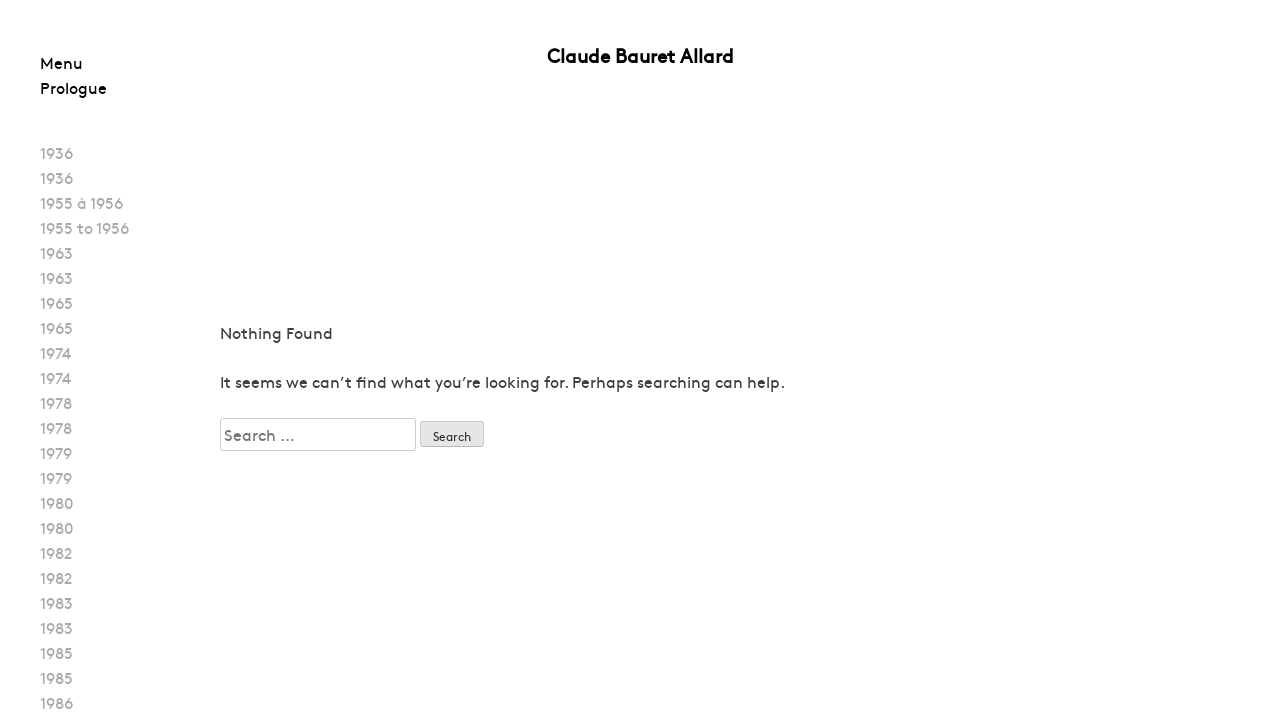

--- FILE ---
content_type: text/html; charset=UTF-8
request_url: https://claude-bauret-allard.com/en/pastels/light-and-vibration/
body_size: 14725
content:
<!doctype html>
<html lang="en-US">
<head>
	<meta charset="UTF-8">
	<meta name="viewport" content="width=device-width, initial-scale=1">
  <meta name="google" content="notranslate">
	<link rel="profile" href="http://gmpg.org/xfn/11">

	<title>Light and vibration &#8211; Claude Bauret Allard</title>
<meta name='robots' content='max-image-preview:large' />
<link rel="alternate" href="https://claude-bauret-allard.com/en/pastels/light-and-vibration/" hreflang="en" />
<link rel="alternate" href="https://claude-bauret-allard.com/pastels/lumiere-et-vibration/" hreflang="fr" />
<link rel="alternate" type="application/rss+xml" title="Claude Bauret Allard &raquo; Feed" href="https://claude-bauret-allard.com/en/feed/" />
<link rel="alternate" type="application/rss+xml" title="Claude Bauret Allard &raquo; Comments Feed" href="https://claude-bauret-allard.com/en/comments/feed/" />
<link rel="alternate" type="application/rss+xml" title="Claude Bauret Allard &raquo; Light and vibration Catégories de pastel Feed" href="https://claude-bauret-allard.com/en/pastels/light-and-vibration/feed/" />
<script type="text/javascript">
/* <![CDATA[ */
window._wpemojiSettings = {"baseUrl":"https:\/\/s.w.org\/images\/core\/emoji\/14.0.0\/72x72\/","ext":".png","svgUrl":"https:\/\/s.w.org\/images\/core\/emoji\/14.0.0\/svg\/","svgExt":".svg","source":{"concatemoji":"https:\/\/claude-bauret-allard.com\/wp-includes\/js\/wp-emoji-release.min.js?ver=6.4.7"}};
/*! This file is auto-generated */
!function(i,n){var o,s,e;function c(e){try{var t={supportTests:e,timestamp:(new Date).valueOf()};sessionStorage.setItem(o,JSON.stringify(t))}catch(e){}}function p(e,t,n){e.clearRect(0,0,e.canvas.width,e.canvas.height),e.fillText(t,0,0);var t=new Uint32Array(e.getImageData(0,0,e.canvas.width,e.canvas.height).data),r=(e.clearRect(0,0,e.canvas.width,e.canvas.height),e.fillText(n,0,0),new Uint32Array(e.getImageData(0,0,e.canvas.width,e.canvas.height).data));return t.every(function(e,t){return e===r[t]})}function u(e,t,n){switch(t){case"flag":return n(e,"\ud83c\udff3\ufe0f\u200d\u26a7\ufe0f","\ud83c\udff3\ufe0f\u200b\u26a7\ufe0f")?!1:!n(e,"\ud83c\uddfa\ud83c\uddf3","\ud83c\uddfa\u200b\ud83c\uddf3")&&!n(e,"\ud83c\udff4\udb40\udc67\udb40\udc62\udb40\udc65\udb40\udc6e\udb40\udc67\udb40\udc7f","\ud83c\udff4\u200b\udb40\udc67\u200b\udb40\udc62\u200b\udb40\udc65\u200b\udb40\udc6e\u200b\udb40\udc67\u200b\udb40\udc7f");case"emoji":return!n(e,"\ud83e\udef1\ud83c\udffb\u200d\ud83e\udef2\ud83c\udfff","\ud83e\udef1\ud83c\udffb\u200b\ud83e\udef2\ud83c\udfff")}return!1}function f(e,t,n){var r="undefined"!=typeof WorkerGlobalScope&&self instanceof WorkerGlobalScope?new OffscreenCanvas(300,150):i.createElement("canvas"),a=r.getContext("2d",{willReadFrequently:!0}),o=(a.textBaseline="top",a.font="600 32px Arial",{});return e.forEach(function(e){o[e]=t(a,e,n)}),o}function t(e){var t=i.createElement("script");t.src=e,t.defer=!0,i.head.appendChild(t)}"undefined"!=typeof Promise&&(o="wpEmojiSettingsSupports",s=["flag","emoji"],n.supports={everything:!0,everythingExceptFlag:!0},e=new Promise(function(e){i.addEventListener("DOMContentLoaded",e,{once:!0})}),new Promise(function(t){var n=function(){try{var e=JSON.parse(sessionStorage.getItem(o));if("object"==typeof e&&"number"==typeof e.timestamp&&(new Date).valueOf()<e.timestamp+604800&&"object"==typeof e.supportTests)return e.supportTests}catch(e){}return null}();if(!n){if("undefined"!=typeof Worker&&"undefined"!=typeof OffscreenCanvas&&"undefined"!=typeof URL&&URL.createObjectURL&&"undefined"!=typeof Blob)try{var e="postMessage("+f.toString()+"("+[JSON.stringify(s),u.toString(),p.toString()].join(",")+"));",r=new Blob([e],{type:"text/javascript"}),a=new Worker(URL.createObjectURL(r),{name:"wpTestEmojiSupports"});return void(a.onmessage=function(e){c(n=e.data),a.terminate(),t(n)})}catch(e){}c(n=f(s,u,p))}t(n)}).then(function(e){for(var t in e)n.supports[t]=e[t],n.supports.everything=n.supports.everything&&n.supports[t],"flag"!==t&&(n.supports.everythingExceptFlag=n.supports.everythingExceptFlag&&n.supports[t]);n.supports.everythingExceptFlag=n.supports.everythingExceptFlag&&!n.supports.flag,n.DOMReady=!1,n.readyCallback=function(){n.DOMReady=!0}}).then(function(){return e}).then(function(){var e;n.supports.everything||(n.readyCallback(),(e=n.source||{}).concatemoji?t(e.concatemoji):e.wpemoji&&e.twemoji&&(t(e.twemoji),t(e.wpemoji)))}))}((window,document),window._wpemojiSettings);
/* ]]> */
</script>
<style id='wp-emoji-styles-inline-css' type='text/css'>

	img.wp-smiley, img.emoji {
		display: inline !important;
		border: none !important;
		box-shadow: none !important;
		height: 1em !important;
		width: 1em !important;
		margin: 0 0.07em !important;
		vertical-align: -0.1em !important;
		background: none !important;
		padding: 0 !important;
	}
</style>
<link rel='stylesheet' id='wp-block-library-css' href='https://claude-bauret-allard.com/wp-includes/css/dist/block-library/style.min.css?ver=6.4.7' type='text/css' media='all' />
<style id='classic-theme-styles-inline-css' type='text/css'>
/*! This file is auto-generated */
.wp-block-button__link{color:#fff;background-color:#32373c;border-radius:9999px;box-shadow:none;text-decoration:none;padding:calc(.667em + 2px) calc(1.333em + 2px);font-size:1.125em}.wp-block-file__button{background:#32373c;color:#fff;text-decoration:none}
</style>
<style id='global-styles-inline-css' type='text/css'>
body{--wp--preset--color--black: #000000;--wp--preset--color--cyan-bluish-gray: #abb8c3;--wp--preset--color--white: #ffffff;--wp--preset--color--pale-pink: #f78da7;--wp--preset--color--vivid-red: #cf2e2e;--wp--preset--color--luminous-vivid-orange: #ff6900;--wp--preset--color--luminous-vivid-amber: #fcb900;--wp--preset--color--light-green-cyan: #7bdcb5;--wp--preset--color--vivid-green-cyan: #00d084;--wp--preset--color--pale-cyan-blue: #8ed1fc;--wp--preset--color--vivid-cyan-blue: #0693e3;--wp--preset--color--vivid-purple: #9b51e0;--wp--preset--gradient--vivid-cyan-blue-to-vivid-purple: linear-gradient(135deg,rgba(6,147,227,1) 0%,rgb(155,81,224) 100%);--wp--preset--gradient--light-green-cyan-to-vivid-green-cyan: linear-gradient(135deg,rgb(122,220,180) 0%,rgb(0,208,130) 100%);--wp--preset--gradient--luminous-vivid-amber-to-luminous-vivid-orange: linear-gradient(135deg,rgba(252,185,0,1) 0%,rgba(255,105,0,1) 100%);--wp--preset--gradient--luminous-vivid-orange-to-vivid-red: linear-gradient(135deg,rgba(255,105,0,1) 0%,rgb(207,46,46) 100%);--wp--preset--gradient--very-light-gray-to-cyan-bluish-gray: linear-gradient(135deg,rgb(238,238,238) 0%,rgb(169,184,195) 100%);--wp--preset--gradient--cool-to-warm-spectrum: linear-gradient(135deg,rgb(74,234,220) 0%,rgb(151,120,209) 20%,rgb(207,42,186) 40%,rgb(238,44,130) 60%,rgb(251,105,98) 80%,rgb(254,248,76) 100%);--wp--preset--gradient--blush-light-purple: linear-gradient(135deg,rgb(255,206,236) 0%,rgb(152,150,240) 100%);--wp--preset--gradient--blush-bordeaux: linear-gradient(135deg,rgb(254,205,165) 0%,rgb(254,45,45) 50%,rgb(107,0,62) 100%);--wp--preset--gradient--luminous-dusk: linear-gradient(135deg,rgb(255,203,112) 0%,rgb(199,81,192) 50%,rgb(65,88,208) 100%);--wp--preset--gradient--pale-ocean: linear-gradient(135deg,rgb(255,245,203) 0%,rgb(182,227,212) 50%,rgb(51,167,181) 100%);--wp--preset--gradient--electric-grass: linear-gradient(135deg,rgb(202,248,128) 0%,rgb(113,206,126) 100%);--wp--preset--gradient--midnight: linear-gradient(135deg,rgb(2,3,129) 0%,rgb(40,116,252) 100%);--wp--preset--font-size--small: 13px;--wp--preset--font-size--medium: 20px;--wp--preset--font-size--large: 36px;--wp--preset--font-size--x-large: 42px;--wp--preset--spacing--20: 0.44rem;--wp--preset--spacing--30: 0.67rem;--wp--preset--spacing--40: 1rem;--wp--preset--spacing--50: 1.5rem;--wp--preset--spacing--60: 2.25rem;--wp--preset--spacing--70: 3.38rem;--wp--preset--spacing--80: 5.06rem;--wp--preset--shadow--natural: 6px 6px 9px rgba(0, 0, 0, 0.2);--wp--preset--shadow--deep: 12px 12px 50px rgba(0, 0, 0, 0.4);--wp--preset--shadow--sharp: 6px 6px 0px rgba(0, 0, 0, 0.2);--wp--preset--shadow--outlined: 6px 6px 0px -3px rgba(255, 255, 255, 1), 6px 6px rgba(0, 0, 0, 1);--wp--preset--shadow--crisp: 6px 6px 0px rgba(0, 0, 0, 1);}:where(.is-layout-flex){gap: 0.5em;}:where(.is-layout-grid){gap: 0.5em;}body .is-layout-flow > .alignleft{float: left;margin-inline-start: 0;margin-inline-end: 2em;}body .is-layout-flow > .alignright{float: right;margin-inline-start: 2em;margin-inline-end: 0;}body .is-layout-flow > .aligncenter{margin-left: auto !important;margin-right: auto !important;}body .is-layout-constrained > .alignleft{float: left;margin-inline-start: 0;margin-inline-end: 2em;}body .is-layout-constrained > .alignright{float: right;margin-inline-start: 2em;margin-inline-end: 0;}body .is-layout-constrained > .aligncenter{margin-left: auto !important;margin-right: auto !important;}body .is-layout-constrained > :where(:not(.alignleft):not(.alignright):not(.alignfull)){max-width: var(--wp--style--global--content-size);margin-left: auto !important;margin-right: auto !important;}body .is-layout-constrained > .alignwide{max-width: var(--wp--style--global--wide-size);}body .is-layout-flex{display: flex;}body .is-layout-flex{flex-wrap: wrap;align-items: center;}body .is-layout-flex > *{margin: 0;}body .is-layout-grid{display: grid;}body .is-layout-grid > *{margin: 0;}:where(.wp-block-columns.is-layout-flex){gap: 2em;}:where(.wp-block-columns.is-layout-grid){gap: 2em;}:where(.wp-block-post-template.is-layout-flex){gap: 1.25em;}:where(.wp-block-post-template.is-layout-grid){gap: 1.25em;}.has-black-color{color: var(--wp--preset--color--black) !important;}.has-cyan-bluish-gray-color{color: var(--wp--preset--color--cyan-bluish-gray) !important;}.has-white-color{color: var(--wp--preset--color--white) !important;}.has-pale-pink-color{color: var(--wp--preset--color--pale-pink) !important;}.has-vivid-red-color{color: var(--wp--preset--color--vivid-red) !important;}.has-luminous-vivid-orange-color{color: var(--wp--preset--color--luminous-vivid-orange) !important;}.has-luminous-vivid-amber-color{color: var(--wp--preset--color--luminous-vivid-amber) !important;}.has-light-green-cyan-color{color: var(--wp--preset--color--light-green-cyan) !important;}.has-vivid-green-cyan-color{color: var(--wp--preset--color--vivid-green-cyan) !important;}.has-pale-cyan-blue-color{color: var(--wp--preset--color--pale-cyan-blue) !important;}.has-vivid-cyan-blue-color{color: var(--wp--preset--color--vivid-cyan-blue) !important;}.has-vivid-purple-color{color: var(--wp--preset--color--vivid-purple) !important;}.has-black-background-color{background-color: var(--wp--preset--color--black) !important;}.has-cyan-bluish-gray-background-color{background-color: var(--wp--preset--color--cyan-bluish-gray) !important;}.has-white-background-color{background-color: var(--wp--preset--color--white) !important;}.has-pale-pink-background-color{background-color: var(--wp--preset--color--pale-pink) !important;}.has-vivid-red-background-color{background-color: var(--wp--preset--color--vivid-red) !important;}.has-luminous-vivid-orange-background-color{background-color: var(--wp--preset--color--luminous-vivid-orange) !important;}.has-luminous-vivid-amber-background-color{background-color: var(--wp--preset--color--luminous-vivid-amber) !important;}.has-light-green-cyan-background-color{background-color: var(--wp--preset--color--light-green-cyan) !important;}.has-vivid-green-cyan-background-color{background-color: var(--wp--preset--color--vivid-green-cyan) !important;}.has-pale-cyan-blue-background-color{background-color: var(--wp--preset--color--pale-cyan-blue) !important;}.has-vivid-cyan-blue-background-color{background-color: var(--wp--preset--color--vivid-cyan-blue) !important;}.has-vivid-purple-background-color{background-color: var(--wp--preset--color--vivid-purple) !important;}.has-black-border-color{border-color: var(--wp--preset--color--black) !important;}.has-cyan-bluish-gray-border-color{border-color: var(--wp--preset--color--cyan-bluish-gray) !important;}.has-white-border-color{border-color: var(--wp--preset--color--white) !important;}.has-pale-pink-border-color{border-color: var(--wp--preset--color--pale-pink) !important;}.has-vivid-red-border-color{border-color: var(--wp--preset--color--vivid-red) !important;}.has-luminous-vivid-orange-border-color{border-color: var(--wp--preset--color--luminous-vivid-orange) !important;}.has-luminous-vivid-amber-border-color{border-color: var(--wp--preset--color--luminous-vivid-amber) !important;}.has-light-green-cyan-border-color{border-color: var(--wp--preset--color--light-green-cyan) !important;}.has-vivid-green-cyan-border-color{border-color: var(--wp--preset--color--vivid-green-cyan) !important;}.has-pale-cyan-blue-border-color{border-color: var(--wp--preset--color--pale-cyan-blue) !important;}.has-vivid-cyan-blue-border-color{border-color: var(--wp--preset--color--vivid-cyan-blue) !important;}.has-vivid-purple-border-color{border-color: var(--wp--preset--color--vivid-purple) !important;}.has-vivid-cyan-blue-to-vivid-purple-gradient-background{background: var(--wp--preset--gradient--vivid-cyan-blue-to-vivid-purple) !important;}.has-light-green-cyan-to-vivid-green-cyan-gradient-background{background: var(--wp--preset--gradient--light-green-cyan-to-vivid-green-cyan) !important;}.has-luminous-vivid-amber-to-luminous-vivid-orange-gradient-background{background: var(--wp--preset--gradient--luminous-vivid-amber-to-luminous-vivid-orange) !important;}.has-luminous-vivid-orange-to-vivid-red-gradient-background{background: var(--wp--preset--gradient--luminous-vivid-orange-to-vivid-red) !important;}.has-very-light-gray-to-cyan-bluish-gray-gradient-background{background: var(--wp--preset--gradient--very-light-gray-to-cyan-bluish-gray) !important;}.has-cool-to-warm-spectrum-gradient-background{background: var(--wp--preset--gradient--cool-to-warm-spectrum) !important;}.has-blush-light-purple-gradient-background{background: var(--wp--preset--gradient--blush-light-purple) !important;}.has-blush-bordeaux-gradient-background{background: var(--wp--preset--gradient--blush-bordeaux) !important;}.has-luminous-dusk-gradient-background{background: var(--wp--preset--gradient--luminous-dusk) !important;}.has-pale-ocean-gradient-background{background: var(--wp--preset--gradient--pale-ocean) !important;}.has-electric-grass-gradient-background{background: var(--wp--preset--gradient--electric-grass) !important;}.has-midnight-gradient-background{background: var(--wp--preset--gradient--midnight) !important;}.has-small-font-size{font-size: var(--wp--preset--font-size--small) !important;}.has-medium-font-size{font-size: var(--wp--preset--font-size--medium) !important;}.has-large-font-size{font-size: var(--wp--preset--font-size--large) !important;}.has-x-large-font-size{font-size: var(--wp--preset--font-size--x-large) !important;}
.wp-block-navigation a:where(:not(.wp-element-button)){color: inherit;}
:where(.wp-block-post-template.is-layout-flex){gap: 1.25em;}:where(.wp-block-post-template.is-layout-grid){gap: 1.25em;}
:where(.wp-block-columns.is-layout-flex){gap: 2em;}:where(.wp-block-columns.is-layout-grid){gap: 2em;}
.wp-block-pullquote{font-size: 1.5em;line-height: 1.6;}
</style>
<link rel='stylesheet' id='claudebauret-style-css' href='https://claude-bauret-allard.com/wp-content/themes/claudebauret/style.css?ver=1551615819' type='text/css' media='all' />
<script type="text/javascript" src="https://claude-bauret-allard.com/wp-includes/js/jquery/jquery.min.js?ver=3.7.1" id="jquery-core-js"></script>
<script type="text/javascript" src="https://claude-bauret-allard.com/wp-includes/js/jquery/jquery-migrate.min.js?ver=3.4.1" id="jquery-migrate-js"></script>
<link rel="https://api.w.org/" href="https://claude-bauret-allard.com/wp-json/" /><link rel="EditURI" type="application/rsd+xml" title="RSD" href="https://claude-bauret-allard.com/xmlrpc.php?rsd" />
<meta name="generator" content="WordPress 6.4.7" />
<style type="text/css">.recentcomments a{display:inline !important;padding:0 !important;margin:0 !important;}</style></head>

<body class="archive tax-pastels-categories term-light-and-vibration term-391 hfeed">
<div id="page" class="site ">
	<a class="skip-link screen-reader-text" href="#content">Skip to content</a>

	<header id="masthead" class="site-header ">
		<div class="site-branding">
						<h1 class="site-title"><a href="http://claude-bauret-allard.com/en/intro-2/" rel="home">Claude Bauret Allard</a></h1>
    </div><!-- .site-branding -->
        <nav class="site-navigation">
              <div id="mobile-toggler"><span></span></div>
            <ul id='site-nav-menu' class="">
                  <li><a href="https://claude-bauret-allard.com/en/home/">Menu</a></li>
              </ul>
    </nav><!-- .site-navigation -->
    	</header><!-- #masthead -->

	<div id="content" class="site-content ">
  <div class="indicator link">
          <a class="preface" href='#'>Prologue</a> 
       
  </div>
	<div id="primary" class="content-area">
		<main id="main" class="site-main galleryContainer">
                <ul class='navMenu' data-cat-count="394">
            <li id="-1936" class="navItem"><a href="#1936" data-index="0" data-cat="1936" data-post_type="Light and vibration" alt="View all posts in 1936" class="navItemLink">1936</a></li> <li id="-1936-en" class="navItem"><a href="#1936-en" data-index="1" data-cat="1936-en" data-post_type="Light and vibration" alt="View all posts in 1936" class="navItemLink">1936</a></li> <li id="-1955-a-1956" class="navItem"><a href="#1955-a-1956" data-index="2" data-cat="1955-a-1956" data-post_type="Light and vibration" alt="View all posts in 1955 à 1956" class="navItemLink">1955 à 1956</a></li> <li id="-1955-to-1956" class="navItem"><a href="#1955-to-1956" data-index="3" data-cat="1955-to-1956" data-post_type="Light and vibration" alt="View all posts in 1955 to 1956" class="navItemLink">1955 to 1956</a></li> <li id="-1963" class="navItem"><a href="#1963" data-index="4" data-cat="1963" data-post_type="Light and vibration" alt="View all posts in 1963" class="navItemLink">1963</a></li> <li id="-1963-en" class="navItem"><a href="#1963-en" data-index="5" data-cat="1963-en" data-post_type="Light and vibration" alt="View all posts in 1963" class="navItemLink">1963</a></li> <li id="-1965" class="navItem"><a href="#1965" data-index="6" data-cat="1965" data-post_type="Light and vibration" alt="View all posts in 1965" class="navItemLink">1965</a></li> <li id="-1965-en" class="navItem"><a href="#1965-en" data-index="7" data-cat="1965-en" data-post_type="Light and vibration" alt="View all posts in 1965" class="navItemLink">1965</a></li> <li id="-1974" class="navItem"><a href="#1974" data-index="8" data-cat="1974" data-post_type="Light and vibration" alt="View all posts in 1974" class="navItemLink">1974</a></li> <li id="-1974-en" class="navItem"><a href="#1974-en" data-index="9" data-cat="1974-en" data-post_type="Light and vibration" alt="View all posts in 1974" class="navItemLink">1974</a></li> <li id="-1978" class="navItem"><a href="#1978" data-index="10" data-cat="1978" data-post_type="Light and vibration" alt="View all posts in 1978" class="navItemLink">1978</a></li> <li id="-1978-en" class="navItem"><a href="#1978-en" data-index="11" data-cat="1978-en" data-post_type="Light and vibration" alt="View all posts in 1978" class="navItemLink">1978</a></li> <li id="-1979" class="navItem"><a href="#1979" data-index="12" data-cat="1979" data-post_type="Light and vibration" alt="View all posts in 1979" class="navItemLink">1979</a></li> <li id="-1979-en" class="navItem"><a href="#1979-en" data-index="13" data-cat="1979-en" data-post_type="Light and vibration" alt="View all posts in 1979" class="navItemLink">1979</a></li> <li id="-1980" class="navItem"><a href="#1980" data-index="14" data-cat="1980" data-post_type="Light and vibration" alt="View all posts in 1980" class="navItemLink">1980</a></li> <li id="-1980-en" class="navItem"><a href="#1980-en" data-index="15" data-cat="1980-en" data-post_type="Light and vibration" alt="View all posts in 1980" class="navItemLink">1980</a></li> <li id="-1982" class="navItem"><a href="#1982" data-index="16" data-cat="1982" data-post_type="Light and vibration" alt="View all posts in 1982" class="navItemLink">1982</a></li> <li id="-1982-en" class="navItem"><a href="#1982-en" data-index="17" data-cat="1982-en" data-post_type="Light and vibration" alt="View all posts in 1982" class="navItemLink">1982</a></li> <li id="-1983" class="navItem"><a href="#1983" data-index="18" data-cat="1983" data-post_type="Light and vibration" alt="View all posts in 1983" class="navItemLink">1983</a></li> <li id="-1983-en" class="navItem"><a href="#1983-en" data-index="19" data-cat="1983-en" data-post_type="Light and vibration" alt="View all posts in 1983" class="navItemLink">1983</a></li> <li id="-1985" class="navItem"><a href="#1985" data-index="20" data-cat="1985" data-post_type="Light and vibration" alt="View all posts in 1985" class="navItemLink">1985</a></li> <li id="-1985-en" class="navItem"><a href="#1985-en" data-index="21" data-cat="1985-en" data-post_type="Light and vibration" alt="View all posts in 1985" class="navItemLink">1985</a></li> <li id="-1986" class="navItem"><a href="#1986" data-index="22" data-cat="1986" data-post_type="Light and vibration" alt="View all posts in 1986" class="navItemLink">1986</a></li> <li id="-1986-en" class="navItem"><a href="#1986-en" data-index="23" data-cat="1986-en" data-post_type="Light and vibration" alt="View all posts in 1986" class="navItemLink">1986</a></li> <li id="-1987" class="navItem"><a href="#1987" data-index="24" data-cat="1987" data-post_type="Light and vibration" alt="View all posts in 1987" class="navItemLink">1987</a></li> <li id="-1987-en" class="navItem"><a href="#1987-en" data-index="25" data-cat="1987-en" data-post_type="Light and vibration" alt="View all posts in 1987" class="navItemLink">1987</a></li> <li id="-1989" class="navItem"><a href="#1989" data-index="26" data-cat="1989" data-post_type="Light and vibration" alt="View all posts in 1989" class="navItemLink">1989</a></li> <li id="-1989-en" class="navItem"><a href="#1989-en" data-index="27" data-cat="1989-en" data-post_type="Light and vibration" alt="View all posts in 1989" class="navItemLink">1989</a></li> <li id="-1992" class="navItem"><a href="#1992" data-index="28" data-cat="1992" data-post_type="Light and vibration" alt="View all posts in 1992" class="navItemLink">1992</a></li> <li id="-1992-en" class="navItem"><a href="#1992-en" data-index="29" data-cat="1992-en" data-post_type="Light and vibration" alt="View all posts in 1992" class="navItemLink">1992</a></li> <li id="-1993" class="navItem"><a href="#1993" data-index="30" data-cat="1993" data-post_type="Light and vibration" alt="View all posts in 1993" class="navItemLink">1993</a></li> <li id="-1993-en" class="navItem"><a href="#1993-en" data-index="31" data-cat="1993-en" data-post_type="Light and vibration" alt="View all posts in 1993" class="navItemLink">1993</a></li> <li id="-1995" class="navItem"><a href="#1995" data-index="32" data-cat="1995" data-post_type="Light and vibration" alt="View all posts in 1995" class="navItemLink">1995</a></li> <li id="-1995-en" class="navItem"><a href="#1995-en" data-index="33" data-cat="1995-en" data-post_type="Light and vibration" alt="View all posts in 1995" class="navItemLink">1995</a></li> <li id="-1996" class="navItem"><a href="#1996" data-index="34" data-cat="1996" data-post_type="Light and vibration" alt="View all posts in 1996" class="navItemLink">1996</a></li> <li id="-1996-en" class="navItem"><a href="#1996-en" data-index="35" data-cat="1996-en" data-post_type="Light and vibration" alt="View all posts in 1996" class="navItemLink">1996</a></li> <li id="-1998" class="navItem"><a href="#1998" data-index="36" data-cat="1998" data-post_type="Light and vibration" alt="View all posts in 1998" class="navItemLink">1998</a></li> <li id="-1998-en" class="navItem"><a href="#1998-en" data-index="37" data-cat="1998-en" data-post_type="Light and vibration" alt="View all posts in 1998" class="navItemLink">1998</a></li> <li id="-2000" class="navItem"><a href="#2000" data-index="38" data-cat="2000" data-post_type="Light and vibration" alt="View all posts in 2000" class="navItemLink">2000</a></li> <li id="-2000-en" class="navItem"><a href="#2000-en" data-index="39" data-cat="2000-en" data-post_type="Light and vibration" alt="View all posts in 2000" class="navItemLink">2000</a></li> <li id="-2001" class="navItem"><a href="#2001" data-index="40" data-cat="2001" data-post_type="Light and vibration" alt="View all posts in 2001" class="navItemLink">2001</a></li> <li id="-2001-en" class="navItem"><a href="#2001-en" data-index="41" data-cat="2001-en" data-post_type="Light and vibration" alt="View all posts in 2001" class="navItemLink">2001</a></li> <li id="-2002" class="navItem"><a href="#2002" data-index="42" data-cat="2002" data-post_type="Light and vibration" alt="View all posts in 2002" class="navItemLink">2002</a></li> <li id="-2002-en" class="navItem"><a href="#2002-en" data-index="43" data-cat="2002-en" data-post_type="Light and vibration" alt="View all posts in 2002" class="navItemLink">2002</a></li> <li id="-2004" class="navItem"><a href="#2004" data-index="44" data-cat="2004" data-post_type="Light and vibration" alt="View all posts in 2004" class="navItemLink">2004</a></li> <li id="-2004-en" class="navItem"><a href="#2004-en" data-index="45" data-cat="2004-en" data-post_type="Light and vibration" alt="View all posts in 2004" class="navItemLink">2004</a></li> <li id="-2005" class="navItem"><a href="#2005" data-index="46" data-cat="2005" data-post_type="Light and vibration" alt="View all posts in 2005" class="navItemLink">2005</a></li> <li id="-2005-en" class="navItem"><a href="#2005-en" data-index="47" data-cat="2005-en" data-post_type="Light and vibration" alt="View all posts in 2005" class="navItemLink">2005</a></li> <li id="-2006" class="navItem"><a href="#2006" data-index="48" data-cat="2006" data-post_type="Light and vibration" alt="View all posts in 2006" class="navItemLink">2006</a></li> <li id="-2006-en" class="navItem"><a href="#2006-en" data-index="49" data-cat="2006-en" data-post_type="Light and vibration" alt="View all posts in 2006" class="navItemLink">2006</a></li> <li id="-2008" class="navItem"><a href="#2008" data-index="50" data-cat="2008" data-post_type="Light and vibration" alt="View all posts in 2008" class="navItemLink">2008</a></li> <li id="-2008-en" class="navItem"><a href="#2008-en" data-index="51" data-cat="2008-en" data-post_type="Light and vibration" alt="View all posts in 2008" class="navItemLink">2008</a></li> <li id="-2010" class="navItem"><a href="#2010" data-index="52" data-cat="2010" data-post_type="Light and vibration" alt="View all posts in 2010" class="navItemLink">2010</a></li> <li id="-2010-en" class="navItem"><a href="#2010-en" data-index="53" data-cat="2010-en" data-post_type="Light and vibration" alt="View all posts in 2010" class="navItemLink">2010</a></li> <li id="-2011" class="navItem"><a href="#2011" data-index="54" data-cat="2011" data-post_type="Light and vibration" alt="View all posts in 2011" class="navItemLink">2011</a></li> <li id="-2011-en" class="navItem"><a href="#2011-en" data-index="55" data-cat="2011-en" data-post_type="Light and vibration" alt="View all posts in 2011" class="navItemLink">2011</a></li> <li id="-2013" class="navItem"><a href="#2013" data-index="56" data-cat="2013" data-post_type="Light and vibration" alt="View all posts in 2013" class="navItemLink">2013</a></li> <li id="-2013-en" class="navItem"><a href="#2013-en" data-index="57" data-cat="2013-en" data-post_type="Light and vibration" alt="View all posts in 2013" class="navItemLink">2013</a></li> <li id="-2016" class="navItem"><a href="#2016" data-index="58" data-cat="2016" data-post_type="Light and vibration" alt="View all posts in 2016" class="navItemLink">2016</a></li> <li id="-2016-en" class="navItem"><a href="#2016-en" data-index="59" data-cat="2016-en" data-post_type="Light and vibration" alt="View all posts in 2016" class="navItemLink">2016</a></li> <li id="-2017" class="navItem"><a href="#2017" data-index="60" data-cat="2017" data-post_type="Light and vibration" alt="View all posts in 2017" class="navItemLink">2017</a></li> <li id="-2017-en" class="navItem"><a href="#2017-en" data-index="61" data-cat="2017-en" data-post_type="Light and vibration" alt="View all posts in 2017" class="navItemLink">2017</a></li> <li id="-2019" class="navItem"><a href="#2019" data-index="62" data-cat="2019" data-post_type="Light and vibration" alt="View all posts in 2019" class="navItemLink">2019</a></li> <li id="-2019-en" class="navItem"><a href="#2019-en" data-index="63" data-cat="2019-en" data-post_type="Light and vibration" alt="View all posts in 2019" class="navItemLink">2019</a></li> <li id="-2020" class="navItem"><a href="#2020" data-index="64" data-cat="2020" data-post_type="Light and vibration" alt="View all posts in 2020" class="navItemLink">2020</a></li> <li id="-2020-en" class="navItem"><a href="#2020-en" data-index="65" data-cat="2020-en" data-post_type="Light and vibration" alt="View all posts in 2020" class="navItemLink">2020</a></li> <li id="-2021" class="navItem"><a href="#2021" data-index="66" data-cat="2021" data-post_type="Light and vibration" alt="View all posts in 2021" class="navItemLink">2021</a></li> <li id="-2021-en" class="navItem"><a href="#2021-en" data-index="67" data-cat="2021-en" data-post_type="Light and vibration" alt="View all posts in 2021" class="navItemLink">2021</a></li> <li id="-2022" class="navItem"><a href="#2022" data-index="68" data-cat="2022" data-post_type="Light and vibration" alt="View all posts in 2022" class="navItemLink">2022</a></li> <li id="-2022-en" class="navItem"><a href="#2022-en" data-index="69" data-cat="2022-en" data-post_type="Light and vibration" alt="View all posts in 2022" class="navItemLink">2022</a></li> <li id="-2024" class="navItem"><a href="#2024" data-index="70" data-cat="2024" data-post_type="Light and vibration" alt="View all posts in 2024" class="navItemLink">2024</a></li> <li id="-2024-en" class="navItem"><a href="#2024-en" data-index="71" data-cat="2024-en" data-post_type="Light and vibration" alt="View all posts in 2024" class="navItemLink">2024</a></li> <li id="-bidons" class="navItem"><a href="#bidons" data-index="72" data-cat="bidons" data-post_type="Light and vibration" alt="View all posts in Bidons" class="navItemLink">Bidons</a></li> <li id="-cans" class="navItem"><a href="#cans" data-index="73" data-cat="cans" data-post_type="Light and vibration" alt="View all posts in Cans" class="navItemLink">Cans</a></li> <li id="-china" class="navItem"><a href="#china" data-index="74" data-cat="china" data-post_type="Light and vibration" alt="View all posts in China" class="navItemLink">China</a></li> <li id="-crumpled-paper" class="navItem"><a href="#crumpled-paper" data-index="75" data-cat="crumpled-paper" data-post_type="Light and vibration" alt="View all posts in Crumpled paper" class="navItemLink">Crumpled paper</a></li> <li id="-de-loeil-a-linfini" class="navItem"><a href="#de-loeil-a-linfini" data-index="76" data-cat="de-loeil-a-linfini" data-post_type="Light and vibration" alt="View all posts in De l&#039;œil à l&#039;infini" class="navItemLink">De l&#039;œil à l&#039;infini</a></li> <li id="-en" class="navItem"><a href="#en" data-index="77" data-cat="en" data-post_type="Light and vibration" alt="View all posts in English" class="navItemLink">English</a></li> <li id="-pll_en" class="navItem"><a href="#pll_en" data-index="78" data-cat="pll_en" data-post_type="Light and vibration" alt="View all posts in English" class="navItemLink">English</a></li> <li id="-fr" class="navItem"><a href="#fr" data-index="79" data-cat="fr" data-post_type="Light and vibration" alt="View all posts in Français" class="navItemLink">Français</a></li> <li id="-pll_fr" class="navItem"><a href="#pll_fr" data-index="80" data-cat="pll_fr" data-post_type="Light and vibration" alt="View all posts in Français" class="navItemLink">Français</a></li> <li id="-from-eye-to-infinity" class="navItem"><a href="#from-eye-to-infinity" data-index="81" data-cat="from-eye-to-infinity" data-post_type="Light and vibration" alt="View all posts in From eye to infinity" class="navItemLink">From eye to infinity</a></li> <li id="-la-chine" class="navItem"><a href="#la-chine" data-index="82" data-cat="la-chine" data-post_type="Light and vibration" alt="View all posts in La Chine" class="navItemLink">La Chine</a></li> <li id="-landscape" class="navItem"><a href="#landscape" data-index="83" data-cat="landscape" data-post_type="Light and vibration" alt="View all posts in Landscape" class="navItemLink">Landscape</a></li> <li id="-light-and-vibration" class="navItem"><a href="#light-and-vibration" data-index="84" data-cat="light-and-vibration" data-post_type="Light and vibration" alt="View all posts in Light and vibration" class="navItemLink">Light and vibration</a></li> <li id="-lights" class="navItem"><a href="#lights" data-index="85" data-cat="lights" data-post_type="Light and vibration" alt="View all posts in Lights" class="navItemLink">Lights</a></li> <li id="-lumiere" class="navItem"><a href="#lumiere" data-index="86" data-cat="lumiere" data-post_type="Light and vibration" alt="View all posts in Lumière" class="navItemLink">Lumière</a></li> <li id="-lumiere-et-vibration" class="navItem"><a href="#lumiere-et-vibration" data-index="87" data-cat="lumiere-et-vibration" data-post_type="Light and vibration" alt="View all posts in Lumière et vibration" class="navItemLink">Lumière et vibration</a></li> <li id="-matieres" class="navItem"><a href="#matieres" data-index="88" data-cat="matieres" data-post_type="Light and vibration" alt="View all posts in Matières" class="navItemLink">Matières</a></li> <li id="-menu-en" class="navItem"><a href="#menu-en" data-index="89" data-cat="menu-en" data-post_type="Light and vibration" alt="View all posts in Menu en" class="navItemLink">Menu en</a></li> <li id="-menu-fr" class="navItem"><a href="#menu-fr" data-index="90" data-cat="menu-fr" data-post_type="Light and vibration" alt="View all posts in menu fr" class="navItemLink">Menu fr</a></li> <li id="-moisissures" class="navItem"><a href="#moisissures" data-index="91" data-cat="moisissures" data-post_type="Light and vibration" alt="View all posts in Moisissures" class="navItemLink">Moisissures</a></li> <li id="-mold" class="navItem"><a href="#mold" data-index="92" data-cat="mold" data-post_type="Light and vibration" alt="View all posts in Mold" class="navItemLink">Mold</a></li> <li id="-ombres" class="navItem"><a href="#ombres" data-index="95" data-cat="ombres" data-post_type="Light and vibration" alt="View all posts in Ombres" class="navItemLink">Ombres</a></li> <li id="-papiers-froisses" class="navItem"><a href="#papiers-froisses" data-index="96" data-cat="papiers-froisses" data-post_type="Light and vibration" alt="View all posts in Papiers froissés" class="navItemLink">Papiers froissés</a></li> <li id="-passage" class="navItem"><a href="#passage" data-index="97" data-cat="passage" data-post_type="Light and vibration" alt="View all posts in Passage" class="navItemLink">Passage</a></li> <li id="-passage-en" class="navItem"><a href="#passage-en" data-index="98" data-cat="passage-en" data-post_type="Light and vibration" alt="View all posts in Passage" class="navItemLink">Passage</a></li> <li id="-paysage" class="navItem"><a href="#paysage" data-index="99" data-cat="paysage" data-post_type="Light and vibration" alt="View all posts in Paysage" class="navItemLink">Paysage</a></li> <li id="-plants" class="navItem"><a href="#plants" data-index="100" data-cat="plants" data-post_type="Light and vibration" alt="View all posts in Plants" class="navItemLink">Plants</a></li> <li id="-pll_5b1e45853fd08" class="navItem"><a href="#pll_5b1e45853fd08" data-index="101" data-cat="pll_5b1e45853fd08" data-post_type="Light and vibration" alt="View all posts in pll_5b1e45853fd08" class="navItemLink">Pll_5b1e45853fd08</a></li> <li id="-pll_5b38aaffccd97" class="navItem"><a href="#pll_5b38aaffccd97" data-index="102" data-cat="pll_5b38aaffccd97" data-post_type="Light and vibration" alt="View all posts in pll_5b38aaffccd97" class="navItemLink">Pll_5b38aaffccd97</a></li> <li id="-pll_5b38abed9b3d7" class="navItem"><a href="#pll_5b38abed9b3d7" data-index="103" data-cat="pll_5b38abed9b3d7" data-post_type="Light and vibration" alt="View all posts in pll_5b38abed9b3d7" class="navItemLink">Pll_5b38abed9b3d7</a></li> <li id="-pll_5b38ae343a3b1" class="navItem"><a href="#pll_5b38ae343a3b1" data-index="104" data-cat="pll_5b38ae343a3b1" data-post_type="Light and vibration" alt="View all posts in pll_5b38ae343a3b1" class="navItemLink">Pll_5b38ae343a3b1</a></li> <li id="-pll_5b38aecaa8ffa" class="navItem"><a href="#pll_5b38aecaa8ffa" data-index="105" data-cat="pll_5b38aecaa8ffa" data-post_type="Light and vibration" alt="View all posts in pll_5b38aecaa8ffa" class="navItemLink">Pll_5b38aecaa8ffa</a></li> <li id="-pll_5b38b0ff5b62b" class="navItem"><a href="#pll_5b38b0ff5b62b" data-index="106" data-cat="pll_5b38b0ff5b62b" data-post_type="Light and vibration" alt="View all posts in pll_5b38b0ff5b62b" class="navItemLink">Pll_5b38b0ff5b62b</a></li> <li id="-pll_5b38c4480dec1" class="navItem"><a href="#pll_5b38c4480dec1" data-index="107" data-cat="pll_5b38c4480dec1" data-post_type="Light and vibration" alt="View all posts in pll_5b38c4480dec1" class="navItemLink">Pll_5b38c4480dec1</a></li> <li id="-pll_5b38c5f060802" class="navItem"><a href="#pll_5b38c5f060802" data-index="108" data-cat="pll_5b38c5f060802" data-post_type="Light and vibration" alt="View all posts in pll_5b38c5f060802" class="navItemLink">Pll_5b38c5f060802</a></li> <li id="-pll_5b38c6186e2f1" class="navItem"><a href="#pll_5b38c6186e2f1" data-index="109" data-cat="pll_5b38c6186e2f1" data-post_type="Light and vibration" alt="View all posts in pll_5b38c6186e2f1" class="navItemLink">Pll_5b38c6186e2f1</a></li> <li id="-pll_5b38c631e924a" class="navItem"><a href="#pll_5b38c631e924a" data-index="110" data-cat="pll_5b38c631e924a" data-post_type="Light and vibration" alt="View all posts in pll_5b38c631e924a" class="navItemLink">Pll_5b38c631e924a</a></li> <li id="-pll_5b38c658f12ea" class="navItem"><a href="#pll_5b38c658f12ea" data-index="111" data-cat="pll_5b38c658f12ea" data-post_type="Light and vibration" alt="View all posts in pll_5b38c658f12ea" class="navItemLink">Pll_5b38c658f12ea</a></li> <li id="-pll_5b38c69a183a9" class="navItem"><a href="#pll_5b38c69a183a9" data-index="112" data-cat="pll_5b38c69a183a9" data-post_type="Light and vibration" alt="View all posts in pll_5b38c69a183a9" class="navItemLink">Pll_5b38c69a183a9</a></li> <li id="-pll_5b38c6ebac239" class="navItem"><a href="#pll_5b38c6ebac239" data-index="113" data-cat="pll_5b38c6ebac239" data-post_type="Light and vibration" alt="View all posts in pll_5b38c6ebac239" class="navItemLink">Pll_5b38c6ebac239</a></li> <li id="-pll_5b38c75656da7" class="navItem"><a href="#pll_5b38c75656da7" data-index="114" data-cat="pll_5b38c75656da7" data-post_type="Light and vibration" alt="View all posts in pll_5b38c75656da7" class="navItemLink">Pll_5b38c75656da7</a></li> <li id="-pll_5b38c77d731d2" class="navItem"><a href="#pll_5b38c77d731d2" data-index="115" data-cat="pll_5b38c77d731d2" data-post_type="Light and vibration" alt="View all posts in pll_5b38c77d731d2" class="navItemLink">Pll_5b38c77d731d2</a></li> <li id="-pll_5b38c79e02e80" class="navItem"><a href="#pll_5b38c79e02e80" data-index="116" data-cat="pll_5b38c79e02e80" data-post_type="Light and vibration" alt="View all posts in pll_5b38c79e02e80" class="navItemLink">Pll_5b38c79e02e80</a></li> <li id="-pll_5b38c7d922340" class="navItem"><a href="#pll_5b38c7d922340" data-index="117" data-cat="pll_5b38c7d922340" data-post_type="Light and vibration" alt="View all posts in pll_5b38c7d922340" class="navItemLink">Pll_5b38c7d922340</a></li> <li id="-pll_5b38c81e4d73a" class="navItem"><a href="#pll_5b38c81e4d73a" data-index="118" data-cat="pll_5b38c81e4d73a" data-post_type="Light and vibration" alt="View all posts in pll_5b38c81e4d73a" class="navItemLink">Pll_5b38c81e4d73a</a></li> <li id="-pll_5b38c86a4d524" class="navItem"><a href="#pll_5b38c86a4d524" data-index="119" data-cat="pll_5b38c86a4d524" data-post_type="Light and vibration" alt="View all posts in pll_5b38c86a4d524" class="navItemLink">Pll_5b38c86a4d524</a></li> <li id="-pll_5b38c87f7e90e" class="navItem"><a href="#pll_5b38c87f7e90e" data-index="120" data-cat="pll_5b38c87f7e90e" data-post_type="Light and vibration" alt="View all posts in pll_5b38c87f7e90e" class="navItemLink">Pll_5b38c87f7e90e</a></li> <li id="-pll_5b38c8a6d20f5" class="navItem"><a href="#pll_5b38c8a6d20f5" data-index="121" data-cat="pll_5b38c8a6d20f5" data-post_type="Light and vibration" alt="View all posts in pll_5b38c8a6d20f5" class="navItemLink">Pll_5b38c8a6d20f5</a></li> <li id="-pll_5b38c8bc08eef" class="navItem"><a href="#pll_5b38c8bc08eef" data-index="122" data-cat="pll_5b38c8bc08eef" data-post_type="Light and vibration" alt="View all posts in pll_5b38c8bc08eef" class="navItemLink">Pll_5b38c8bc08eef</a></li> <li id="-pll_5b38c8e3a687b" class="navItem"><a href="#pll_5b38c8e3a687b" data-index="123" data-cat="pll_5b38c8e3a687b" data-post_type="Light and vibration" alt="View all posts in pll_5b38c8e3a687b" class="navItemLink">Pll_5b38c8e3a687b</a></li> <li id="-pll_5b38c9abe6bda" class="navItem"><a href="#pll_5b38c9abe6bda" data-index="124" data-cat="pll_5b38c9abe6bda" data-post_type="Light and vibration" alt="View all posts in pll_5b38c9abe6bda" class="navItemLink">Pll_5b38c9abe6bda</a></li> <li id="-pll_5b38ca5d33ece" class="navItem"><a href="#pll_5b38ca5d33ece" data-index="125" data-cat="pll_5b38ca5d33ece" data-post_type="Light and vibration" alt="View all posts in pll_5b38ca5d33ece" class="navItemLink">Pll_5b38ca5d33ece</a></li> <li id="-pll_5b38ca8d29a01" class="navItem"><a href="#pll_5b38ca8d29a01" data-index="126" data-cat="pll_5b38ca8d29a01" data-post_type="Light and vibration" alt="View all posts in pll_5b38ca8d29a01" class="navItemLink">Pll_5b38ca8d29a01</a></li> <li id="-pll_5b38cadf36153" class="navItem"><a href="#pll_5b38cadf36153" data-index="127" data-cat="pll_5b38cadf36153" data-post_type="Light and vibration" alt="View all posts in pll_5b38cadf36153" class="navItemLink">Pll_5b38cadf36153</a></li> <li id="-pll_5b38cb2780e2a" class="navItem"><a href="#pll_5b38cb2780e2a" data-index="128" data-cat="pll_5b38cb2780e2a" data-post_type="Light and vibration" alt="View all posts in pll_5b38cb2780e2a" class="navItemLink">Pll_5b38cb2780e2a</a></li> <li id="-pll_5b38cb8a54e93" class="navItem"><a href="#pll_5b38cb8a54e93" data-index="129" data-cat="pll_5b38cb8a54e93" data-post_type="Light and vibration" alt="View all posts in pll_5b38cb8a54e93" class="navItemLink">Pll_5b38cb8a54e93</a></li> <li id="-pll_5b38cbb296638" class="navItem"><a href="#pll_5b38cbb296638" data-index="130" data-cat="pll_5b38cbb296638" data-post_type="Light and vibration" alt="View all posts in pll_5b38cbb296638" class="navItemLink">Pll_5b38cbb296638</a></li> <li id="-pll_5b38cbd560af6" class="navItem"><a href="#pll_5b38cbd560af6" data-index="131" data-cat="pll_5b38cbd560af6" data-post_type="Light and vibration" alt="View all posts in pll_5b38cbd560af6" class="navItemLink">Pll_5b38cbd560af6</a></li> <li id="-pll_5b38cbe73c2e2" class="navItem"><a href="#pll_5b38cbe73c2e2" data-index="132" data-cat="pll_5b38cbe73c2e2" data-post_type="Light and vibration" alt="View all posts in pll_5b38cbe73c2e2" class="navItemLink">Pll_5b38cbe73c2e2</a></li> <li id="-pll_5b38cc1188530" class="navItem"><a href="#pll_5b38cc1188530" data-index="133" data-cat="pll_5b38cc1188530" data-post_type="Light and vibration" alt="View all posts in pll_5b38cc1188530" class="navItemLink">Pll_5b38cc1188530</a></li> <li id="-pll_5b38cc2f7dfaf" class="navItem"><a href="#pll_5b38cc2f7dfaf" data-index="134" data-cat="pll_5b38cc2f7dfaf" data-post_type="Light and vibration" alt="View all posts in pll_5b38cc2f7dfaf" class="navItemLink">Pll_5b38cc2f7dfaf</a></li> <li id="-pll_5b38cc64e0af8" class="navItem"><a href="#pll_5b38cc64e0af8" data-index="135" data-cat="pll_5b38cc64e0af8" data-post_type="Light and vibration" alt="View all posts in pll_5b38cc64e0af8" class="navItemLink">Pll_5b38cc64e0af8</a></li> <li id="-pll_5b38cca2035b9" class="navItem"><a href="#pll_5b38cca2035b9" data-index="136" data-cat="pll_5b38cca2035b9" data-post_type="Light and vibration" alt="View all posts in pll_5b38cca2035b9" class="navItemLink">Pll_5b38cca2035b9</a></li> <li id="-pll_5b5d831901fca" class="navItem"><a href="#pll_5b5d831901fca" data-index="137" data-cat="pll_5b5d831901fca" data-post_type="Light and vibration" alt="View all posts in pll_5b5d831901fca" class="navItemLink">Pll_5b5d831901fca</a></li> <li id="-pll_5b5d834a10787" class="navItem"><a href="#pll_5b5d834a10787" data-index="138" data-cat="pll_5b5d834a10787" data-post_type="Light and vibration" alt="View all posts in pll_5b5d834a10787" class="navItemLink">Pll_5b5d834a10787</a></li> <li id="-pll_5b5d836f22ec4" class="navItem"><a href="#pll_5b5d836f22ec4" data-index="139" data-cat="pll_5b5d836f22ec4" data-post_type="Light and vibration" alt="View all posts in pll_5b5d836f22ec4" class="navItemLink">Pll_5b5d836f22ec4</a></li> <li id="-pll_5b5d8385ea9f1" class="navItem"><a href="#pll_5b5d8385ea9f1" data-index="140" data-cat="pll_5b5d8385ea9f1" data-post_type="Light and vibration" alt="View all posts in pll_5b5d8385ea9f1" class="navItemLink">Pll_5b5d8385ea9f1</a></li> <li id="-pll_5b5d83aba417b" class="navItem"><a href="#pll_5b5d83aba417b" data-index="141" data-cat="pll_5b5d83aba417b" data-post_type="Light and vibration" alt="View all posts in pll_5b5d83aba417b" class="navItemLink">Pll_5b5d83aba417b</a></li> <li id="-pll_5b5d9943ea5e9" class="navItem"><a href="#pll_5b5d9943ea5e9" data-index="142" data-cat="pll_5b5d9943ea5e9" data-post_type="Light and vibration" alt="View all posts in pll_5b5d9943ea5e9" class="navItemLink">Pll_5b5d9943ea5e9</a></li> <li id="-pll_5b5dc939b6e98" class="navItem"><a href="#pll_5b5dc939b6e98" data-index="143" data-cat="pll_5b5dc939b6e98" data-post_type="Light and vibration" alt="View all posts in pll_5b5dc939b6e98" class="navItemLink">Pll_5b5dc939b6e98</a></li> <li id="-pll_5b5dc95755f81" class="navItem"><a href="#pll_5b5dc95755f81" data-index="144" data-cat="pll_5b5dc95755f81" data-post_type="Light and vibration" alt="View all posts in pll_5b5dc95755f81" class="navItemLink">Pll_5b5dc95755f81</a></li> <li id="-pll_5b5dc96c63fb8" class="navItem"><a href="#pll_5b5dc96c63fb8" data-index="145" data-cat="pll_5b5dc96c63fb8" data-post_type="Light and vibration" alt="View all posts in pll_5b5dc96c63fb8" class="navItemLink">Pll_5b5dc96c63fb8</a></li> <li id="-pll_5b5dc9769ce71" class="navItem"><a href="#pll_5b5dc9769ce71" data-index="146" data-cat="pll_5b5dc9769ce71" data-post_type="Light and vibration" alt="View all posts in pll_5b5dc9769ce71" class="navItemLink">Pll_5b5dc9769ce71</a></li> <li id="-pll_5b5dc9800006a" class="navItem"><a href="#pll_5b5dc9800006a" data-index="147" data-cat="pll_5b5dc9800006a" data-post_type="Light and vibration" alt="View all posts in pll_5b5dc9800006a" class="navItemLink">Pll_5b5dc9800006a</a></li> <li id="-pll_5b5dc98a21240" class="navItem"><a href="#pll_5b5dc98a21240" data-index="148" data-cat="pll_5b5dc98a21240" data-post_type="Light and vibration" alt="View all posts in pll_5b5dc98a21240" class="navItemLink">Pll_5b5dc98a21240</a></li> <li id="-pll_5b5de1f3cc7c8" class="navItem"><a href="#pll_5b5de1f3cc7c8" data-index="149" data-cat="pll_5b5de1f3cc7c8" data-post_type="Light and vibration" alt="View all posts in pll_5b5de1f3cc7c8" class="navItemLink">Pll_5b5de1f3cc7c8</a></li> <li id="-pll_5baf4c4bc532c" class="navItem"><a href="#pll_5baf4c4bc532c" data-index="150" data-cat="pll_5baf4c4bc532c" data-post_type="Light and vibration" alt="View all posts in pll_5baf4c4bc532c" class="navItemLink">Pll_5baf4c4bc532c</a></li> <li id="-pll_5baf4c7fac630" class="navItem"><a href="#pll_5baf4c7fac630" data-index="151" data-cat="pll_5baf4c7fac630" data-post_type="Light and vibration" alt="View all posts in pll_5baf4c7fac630" class="navItemLink">Pll_5baf4c7fac630</a></li> <li id="-pll_5baf4cefe6c11" class="navItem"><a href="#pll_5baf4cefe6c11" data-index="152" data-cat="pll_5baf4cefe6c11" data-post_type="Light and vibration" alt="View all posts in pll_5baf4cefe6c11" class="navItemLink">Pll_5baf4cefe6c11</a></li> <li id="-pll_5baf4d10529e4" class="navItem"><a href="#pll_5baf4d10529e4" data-index="153" data-cat="pll_5baf4d10529e4" data-post_type="Light and vibration" alt="View all posts in pll_5baf4d10529e4" class="navItemLink">Pll_5baf4d10529e4</a></li> <li id="-pll_5baf4d5724819" class="navItem"><a href="#pll_5baf4d5724819" data-index="154" data-cat="pll_5baf4d5724819" data-post_type="Light and vibration" alt="View all posts in pll_5baf4d5724819" class="navItemLink">Pll_5baf4d5724819</a></li> <li id="-pll_5baf4e29bb1f3" class="navItem"><a href="#pll_5baf4e29bb1f3" data-index="155" data-cat="pll_5baf4e29bb1f3" data-post_type="Light and vibration" alt="View all posts in pll_5baf4e29bb1f3" class="navItemLink">Pll_5baf4e29bb1f3</a></li> <li id="-pll_5baf4e50d63af" class="navItem"><a href="#pll_5baf4e50d63af" data-index="156" data-cat="pll_5baf4e50d63af" data-post_type="Light and vibration" alt="View all posts in pll_5baf4e50d63af" class="navItemLink">Pll_5baf4e50d63af</a></li> <li id="-pll_5baf4ee189a8c" class="navItem"><a href="#pll_5baf4ee189a8c" data-index="157" data-cat="pll_5baf4ee189a8c" data-post_type="Light and vibration" alt="View all posts in pll_5baf4ee189a8c" class="navItemLink">Pll_5baf4ee189a8c</a></li> <li id="-pll_5baf4f1fb1266" class="navItem"><a href="#pll_5baf4f1fb1266" data-index="158" data-cat="pll_5baf4f1fb1266" data-post_type="Light and vibration" alt="View all posts in pll_5baf4f1fb1266" class="navItemLink">Pll_5baf4f1fb1266</a></li> <li id="-pll_5baf4f7b92466" class="navItem"><a href="#pll_5baf4f7b92466" data-index="159" data-cat="pll_5baf4f7b92466" data-post_type="Light and vibration" alt="View all posts in pll_5baf4f7b92466" class="navItemLink">Pll_5baf4f7b92466</a></li> <li id="-pll_5baf4ffa6bf72" class="navItem"><a href="#pll_5baf4ffa6bf72" data-index="160" data-cat="pll_5baf4ffa6bf72" data-post_type="Light and vibration" alt="View all posts in pll_5baf4ffa6bf72" class="navItemLink">Pll_5baf4ffa6bf72</a></li> <li id="-pll_5baf50767d1c5" class="navItem"><a href="#pll_5baf50767d1c5" data-index="161" data-cat="pll_5baf50767d1c5" data-post_type="Light and vibration" alt="View all posts in pll_5baf50767d1c5" class="navItemLink">Pll_5baf50767d1c5</a></li> <li id="-pll_5baf5092e8804" class="navItem"><a href="#pll_5baf5092e8804" data-index="162" data-cat="pll_5baf5092e8804" data-post_type="Light and vibration" alt="View all posts in pll_5baf5092e8804" class="navItemLink">Pll_5baf5092e8804</a></li> <li id="-pll_5baf50c7b62ed" class="navItem"><a href="#pll_5baf50c7b62ed" data-index="163" data-cat="pll_5baf50c7b62ed" data-post_type="Light and vibration" alt="View all posts in pll_5baf50c7b62ed" class="navItemLink">Pll_5baf50c7b62ed</a></li> <li id="-pll_5baf5106dd93f" class="navItem"><a href="#pll_5baf5106dd93f" data-index="164" data-cat="pll_5baf5106dd93f" data-post_type="Light and vibration" alt="View all posts in pll_5baf5106dd93f" class="navItemLink">Pll_5baf5106dd93f</a></li> <li id="-pll_5baf515fad5d8" class="navItem"><a href="#pll_5baf515fad5d8" data-index="165" data-cat="pll_5baf515fad5d8" data-post_type="Light and vibration" alt="View all posts in pll_5baf515fad5d8" class="navItemLink">Pll_5baf515fad5d8</a></li> <li id="-pll_5baf51fba787e" class="navItem"><a href="#pll_5baf51fba787e" data-index="166" data-cat="pll_5baf51fba787e" data-post_type="Light and vibration" alt="View all posts in pll_5baf51fba787e" class="navItemLink">Pll_5baf51fba787e</a></li> <li id="-pll_5baf525d4526a" class="navItem"><a href="#pll_5baf525d4526a" data-index="167" data-cat="pll_5baf525d4526a" data-post_type="Light and vibration" alt="View all posts in pll_5baf525d4526a" class="navItemLink">Pll_5baf525d4526a</a></li> <li id="-pll_5baf5285a010d" class="navItem"><a href="#pll_5baf5285a010d" data-index="168" data-cat="pll_5baf5285a010d" data-post_type="Light and vibration" alt="View all posts in pll_5baf5285a010d" class="navItemLink">Pll_5baf5285a010d</a></li> <li id="-pll_5baf529a1729b" class="navItem"><a href="#pll_5baf529a1729b" data-index="169" data-cat="pll_5baf529a1729b" data-post_type="Light and vibration" alt="View all posts in pll_5baf529a1729b" class="navItemLink">Pll_5baf529a1729b</a></li> <li id="-pll_5baf52ad022f5" class="navItem"><a href="#pll_5baf52ad022f5" data-index="170" data-cat="pll_5baf52ad022f5" data-post_type="Light and vibration" alt="View all posts in pll_5baf52ad022f5" class="navItemLink">Pll_5baf52ad022f5</a></li> <li id="-pll_5baf52c2a4d74" class="navItem"><a href="#pll_5baf52c2a4d74" data-index="171" data-cat="pll_5baf52c2a4d74" data-post_type="Light and vibration" alt="View all posts in pll_5baf52c2a4d74" class="navItemLink">Pll_5baf52c2a4d74</a></li> <li id="-pll_5baf532ea5d1c" class="navItem"><a href="#pll_5baf532ea5d1c" data-index="172" data-cat="pll_5baf532ea5d1c" data-post_type="Light and vibration" alt="View all posts in pll_5baf532ea5d1c" class="navItemLink">Pll_5baf532ea5d1c</a></li> <li id="-pll_5baf53b9dfb6a" class="navItem"><a href="#pll_5baf53b9dfb6a" data-index="173" data-cat="pll_5baf53b9dfb6a" data-post_type="Light and vibration" alt="View all posts in pll_5baf53b9dfb6a" class="navItemLink">Pll_5baf53b9dfb6a</a></li> <li id="-pll_5baf53dd4652c" class="navItem"><a href="#pll_5baf53dd4652c" data-index="174" data-cat="pll_5baf53dd4652c" data-post_type="Light and vibration" alt="View all posts in pll_5baf53dd4652c" class="navItemLink">Pll_5baf53dd4652c</a></li> <li id="-pll_5baf54291315f" class="navItem"><a href="#pll_5baf54291315f" data-index="175" data-cat="pll_5baf54291315f" data-post_type="Light and vibration" alt="View all posts in pll_5baf54291315f" class="navItemLink">Pll_5baf54291315f</a></li> <li id="-pll_5baf54d5bbc41" class="navItem"><a href="#pll_5baf54d5bbc41" data-index="176" data-cat="pll_5baf54d5bbc41" data-post_type="Light and vibration" alt="View all posts in pll_5baf54d5bbc41" class="navItemLink">Pll_5baf54d5bbc41</a></li> <li id="-pll_5baf560fb6cdd" class="navItem"><a href="#pll_5baf560fb6cdd" data-index="177" data-cat="pll_5baf560fb6cdd" data-post_type="Light and vibration" alt="View all posts in pll_5baf560fb6cdd" class="navItemLink">Pll_5baf560fb6cdd</a></li> <li id="-pll_5baf568d1c001" class="navItem"><a href="#pll_5baf568d1c001" data-index="178" data-cat="pll_5baf568d1c001" data-post_type="Light and vibration" alt="View all posts in pll_5baf568d1c001" class="navItemLink">Pll_5baf568d1c001</a></li> <li id="-pll_5baf56b2d9c75" class="navItem"><a href="#pll_5baf56b2d9c75" data-index="179" data-cat="pll_5baf56b2d9c75" data-post_type="Light and vibration" alt="View all posts in pll_5baf56b2d9c75" class="navItemLink">Pll_5baf56b2d9c75</a></li> <li id="-pll_5baf5757749b5" class="navItem"><a href="#pll_5baf5757749b5" data-index="180" data-cat="pll_5baf5757749b5" data-post_type="Light and vibration" alt="View all posts in pll_5baf5757749b5" class="navItemLink">Pll_5baf5757749b5</a></li> <li id="-pll_5baf57a367f9a" class="navItem"><a href="#pll_5baf57a367f9a" data-index="181" data-cat="pll_5baf57a367f9a" data-post_type="Light and vibration" alt="View all posts in pll_5baf57a367f9a" class="navItemLink">Pll_5baf57a367f9a</a></li> <li id="-pll_5baf57bae0a62" class="navItem"><a href="#pll_5baf57bae0a62" data-index="182" data-cat="pll_5baf57bae0a62" data-post_type="Light and vibration" alt="View all posts in pll_5baf57bae0a62" class="navItemLink">Pll_5baf57bae0a62</a></li> <li id="-pll_5baf57e88a312" class="navItem"><a href="#pll_5baf57e88a312" data-index="183" data-cat="pll_5baf57e88a312" data-post_type="Light and vibration" alt="View all posts in pll_5baf57e88a312" class="navItemLink">Pll_5baf57e88a312</a></li> <li id="-pll_5baf581f5a166" class="navItem"><a href="#pll_5baf581f5a166" data-index="184" data-cat="pll_5baf581f5a166" data-post_type="Light and vibration" alt="View all posts in pll_5baf581f5a166" class="navItemLink">Pll_5baf581f5a166</a></li> <li id="-pll_5baf58a3b38ad" class="navItem"><a href="#pll_5baf58a3b38ad" data-index="185" data-cat="pll_5baf58a3b38ad" data-post_type="Light and vibration" alt="View all posts in pll_5baf58a3b38ad" class="navItemLink">Pll_5baf58a3b38ad</a></li> <li id="-pll_5baf58c63a13b" class="navItem"><a href="#pll_5baf58c63a13b" data-index="186" data-cat="pll_5baf58c63a13b" data-post_type="Light and vibration" alt="View all posts in pll_5baf58c63a13b" class="navItemLink">Pll_5baf58c63a13b</a></li> <li id="-pll_5baf590a64e99" class="navItem"><a href="#pll_5baf590a64e99" data-index="187" data-cat="pll_5baf590a64e99" data-post_type="Light and vibration" alt="View all posts in pll_5baf590a64e99" class="navItemLink">Pll_5baf590a64e99</a></li> <li id="-pll_5baf592105f78" class="navItem"><a href="#pll_5baf592105f78" data-index="188" data-cat="pll_5baf592105f78" data-post_type="Light and vibration" alt="View all posts in pll_5baf592105f78" class="navItemLink">Pll_5baf592105f78</a></li> <li id="-pll_5baf5941316e6" class="navItem"><a href="#pll_5baf5941316e6" data-index="189" data-cat="pll_5baf5941316e6" data-post_type="Light and vibration" alt="View all posts in pll_5baf5941316e6" class="navItemLink">Pll_5baf5941316e6</a></li> <li id="-pll_5baf5974895aa" class="navItem"><a href="#pll_5baf5974895aa" data-index="190" data-cat="pll_5baf5974895aa" data-post_type="Light and vibration" alt="View all posts in pll_5baf5974895aa" class="navItemLink">Pll_5baf5974895aa</a></li> <li id="-pll_5baf5995f3a24" class="navItem"><a href="#pll_5baf5995f3a24" data-index="191" data-cat="pll_5baf5995f3a24" data-post_type="Light and vibration" alt="View all posts in pll_5baf5995f3a24" class="navItemLink">Pll_5baf5995f3a24</a></li> <li id="-pll_5baf59ba04ec8" class="navItem"><a href="#pll_5baf59ba04ec8" data-index="192" data-cat="pll_5baf59ba04ec8" data-post_type="Light and vibration" alt="View all posts in pll_5baf59ba04ec8" class="navItemLink">Pll_5baf59ba04ec8</a></li> <li id="-pll_5bcc513e3d7fd" class="navItem"><a href="#pll_5bcc513e3d7fd" data-index="193" data-cat="pll_5bcc513e3d7fd" data-post_type="Light and vibration" alt="View all posts in pll_5bcc513e3d7fd" class="navItemLink">Pll_5bcc513e3d7fd</a></li> <li id="-pll_5bcc550b59717" class="navItem"><a href="#pll_5bcc550b59717" data-index="194" data-cat="pll_5bcc550b59717" data-post_type="Light and vibration" alt="View all posts in pll_5bcc550b59717" class="navItemLink">Pll_5bcc550b59717</a></li> <li id="-pll_5bcc55df38e75" class="navItem"><a href="#pll_5bcc55df38e75" data-index="195" data-cat="pll_5bcc55df38e75" data-post_type="Light and vibration" alt="View all posts in pll_5bcc55df38e75" class="navItemLink">Pll_5bcc55df38e75</a></li> <li id="-pll_5bcc56481371c" class="navItem"><a href="#pll_5bcc56481371c" data-index="196" data-cat="pll_5bcc56481371c" data-post_type="Light and vibration" alt="View all posts in pll_5bcc56481371c" class="navItemLink">Pll_5bcc56481371c</a></li> <li id="-pll_5bcc57b42e023" class="navItem"><a href="#pll_5bcc57b42e023" data-index="197" data-cat="pll_5bcc57b42e023" data-post_type="Light and vibration" alt="View all posts in pll_5bcc57b42e023" class="navItemLink">Pll_5bcc57b42e023</a></li> <li id="-pll_5bcc57db02b6a" class="navItem"><a href="#pll_5bcc57db02b6a" data-index="198" data-cat="pll_5bcc57db02b6a" data-post_type="Light and vibration" alt="View all posts in pll_5bcc57db02b6a" class="navItemLink">Pll_5bcc57db02b6a</a></li> <li id="-pll_5bcc7770426fc" class="navItem"><a href="#pll_5bcc7770426fc" data-index="199" data-cat="pll_5bcc7770426fc" data-post_type="Light and vibration" alt="View all posts in pll_5bcc7770426fc" class="navItemLink">Pll_5bcc7770426fc</a></li> <li id="-pll_5bcc77e96e44e" class="navItem"><a href="#pll_5bcc77e96e44e" data-index="200" data-cat="pll_5bcc77e96e44e" data-post_type="Light and vibration" alt="View all posts in pll_5bcc77e96e44e" class="navItemLink">Pll_5bcc77e96e44e</a></li> <li id="-pll_5bcc79857c717" class="navItem"><a href="#pll_5bcc79857c717" data-index="201" data-cat="pll_5bcc79857c717" data-post_type="Light and vibration" alt="View all posts in pll_5bcc79857c717" class="navItemLink">Pll_5bcc79857c717</a></li> <li id="-pll_5bcc79eee041d" class="navItem"><a href="#pll_5bcc79eee041d" data-index="202" data-cat="pll_5bcc79eee041d" data-post_type="Light and vibration" alt="View all posts in pll_5bcc79eee041d" class="navItemLink">Pll_5bcc79eee041d</a></li> <li id="-pll_5bcc7a3ca8a2b" class="navItem"><a href="#pll_5bcc7a3ca8a2b" data-index="203" data-cat="pll_5bcc7a3ca8a2b" data-post_type="Light and vibration" alt="View all posts in pll_5bcc7a3ca8a2b" class="navItemLink">Pll_5bcc7a3ca8a2b</a></li> <li id="-pll_5bcc7bfc708f6" class="navItem"><a href="#pll_5bcc7bfc708f6" data-index="204" data-cat="pll_5bcc7bfc708f6" data-post_type="Light and vibration" alt="View all posts in pll_5bcc7bfc708f6" class="navItemLink">Pll_5bcc7bfc708f6</a></li> <li id="-pll_5bcc7c1a47ab1" class="navItem"><a href="#pll_5bcc7c1a47ab1" data-index="205" data-cat="pll_5bcc7c1a47ab1" data-post_type="Light and vibration" alt="View all posts in pll_5bcc7c1a47ab1" class="navItemLink">Pll_5bcc7c1a47ab1</a></li> <li id="-pll_5bcc7c4eb52c5" class="navItem"><a href="#pll_5bcc7c4eb52c5" data-index="206" data-cat="pll_5bcc7c4eb52c5" data-post_type="Light and vibration" alt="View all posts in pll_5bcc7c4eb52c5" class="navItemLink">Pll_5bcc7c4eb52c5</a></li> <li id="-pll_5bcc7c73cd8aa" class="navItem"><a href="#pll_5bcc7c73cd8aa" data-index="207" data-cat="pll_5bcc7c73cd8aa" data-post_type="Light and vibration" alt="View all posts in pll_5bcc7c73cd8aa" class="navItemLink">Pll_5bcc7c73cd8aa</a></li> <li id="-pll_5bcc7c9a130e8" class="navItem"><a href="#pll_5bcc7c9a130e8" data-index="208" data-cat="pll_5bcc7c9a130e8" data-post_type="Light and vibration" alt="View all posts in pll_5bcc7c9a130e8" class="navItemLink">Pll_5bcc7c9a130e8</a></li> <li id="-pll_5bcc7cd17cad6" class="navItem"><a href="#pll_5bcc7cd17cad6" data-index="209" data-cat="pll_5bcc7cd17cad6" data-post_type="Light and vibration" alt="View all posts in pll_5bcc7cd17cad6" class="navItemLink">Pll_5bcc7cd17cad6</a></li> <li id="-pll_5bcc7ddce3989" class="navItem"><a href="#pll_5bcc7ddce3989" data-index="210" data-cat="pll_5bcc7ddce3989" data-post_type="Light and vibration" alt="View all posts in pll_5bcc7ddce3989" class="navItemLink">Pll_5bcc7ddce3989</a></li> <li id="-pll_5bcc7e17b3be9" class="navItem"><a href="#pll_5bcc7e17b3be9" data-index="211" data-cat="pll_5bcc7e17b3be9" data-post_type="Light and vibration" alt="View all posts in pll_5bcc7e17b3be9" class="navItemLink">Pll_5bcc7e17b3be9</a></li> <li id="-pll_5bcc7e368e7ec" class="navItem"><a href="#pll_5bcc7e368e7ec" data-index="212" data-cat="pll_5bcc7e368e7ec" data-post_type="Light and vibration" alt="View all posts in pll_5bcc7e368e7ec" class="navItemLink">Pll_5bcc7e368e7ec</a></li> <li id="-pll_5bcc7e5ccb3af" class="navItem"><a href="#pll_5bcc7e5ccb3af" data-index="213" data-cat="pll_5bcc7e5ccb3af" data-post_type="Light and vibration" alt="View all posts in pll_5bcc7e5ccb3af" class="navItemLink">Pll_5bcc7e5ccb3af</a></li> <li id="-pll_5bcc7e6faba35" class="navItem"><a href="#pll_5bcc7e6faba35" data-index="214" data-cat="pll_5bcc7e6faba35" data-post_type="Light and vibration" alt="View all posts in pll_5bcc7e6faba35" class="navItemLink">Pll_5bcc7e6faba35</a></li> <li id="-pll_5bcc7f453e07a" class="navItem"><a href="#pll_5bcc7f453e07a" data-index="215" data-cat="pll_5bcc7f453e07a" data-post_type="Light and vibration" alt="View all posts in pll_5bcc7f453e07a" class="navItemLink">Pll_5bcc7f453e07a</a></li> <li id="-pll_5bcc7f80249ee" class="navItem"><a href="#pll_5bcc7f80249ee" data-index="216" data-cat="pll_5bcc7f80249ee" data-post_type="Light and vibration" alt="View all posts in pll_5bcc7f80249ee" class="navItemLink">Pll_5bcc7f80249ee</a></li> <li id="-pll_5bcc7fb7783c8" class="navItem"><a href="#pll_5bcc7fb7783c8" data-index="217" data-cat="pll_5bcc7fb7783c8" data-post_type="Light and vibration" alt="View all posts in pll_5bcc7fb7783c8" class="navItemLink">Pll_5bcc7fb7783c8</a></li> <li id="-pll_5bcc7fd4e5761" class="navItem"><a href="#pll_5bcc7fd4e5761" data-index="218" data-cat="pll_5bcc7fd4e5761" data-post_type="Light and vibration" alt="View all posts in pll_5bcc7fd4e5761" class="navItemLink">Pll_5bcc7fd4e5761</a></li> <li id="-pll_5bcc8009c67c2" class="navItem"><a href="#pll_5bcc8009c67c2" data-index="219" data-cat="pll_5bcc8009c67c2" data-post_type="Light and vibration" alt="View all posts in pll_5bcc8009c67c2" class="navItemLink">Pll_5bcc8009c67c2</a></li> <li id="-pll_5bcc80394e2da" class="navItem"><a href="#pll_5bcc80394e2da" data-index="220" data-cat="pll_5bcc80394e2da" data-post_type="Light and vibration" alt="View all posts in pll_5bcc80394e2da" class="navItemLink">Pll_5bcc80394e2da</a></li> <li id="-pll_5bcc80543acf3" class="navItem"><a href="#pll_5bcc80543acf3" data-index="221" data-cat="pll_5bcc80543acf3" data-post_type="Light and vibration" alt="View all posts in pll_5bcc80543acf3" class="navItemLink">Pll_5bcc80543acf3</a></li> <li id="-pll_5bcc80853d2a9" class="navItem"><a href="#pll_5bcc80853d2a9" data-index="222" data-cat="pll_5bcc80853d2a9" data-post_type="Light and vibration" alt="View all posts in pll_5bcc80853d2a9" class="navItemLink">Pll_5bcc80853d2a9</a></li> <li id="-pll_5bcc809e78bf2" class="navItem"><a href="#pll_5bcc809e78bf2" data-index="223" data-cat="pll_5bcc809e78bf2" data-post_type="Light and vibration" alt="View all posts in pll_5bcc809e78bf2" class="navItemLink">Pll_5bcc809e78bf2</a></li> <li id="-pll_5bcc80bbd80ed" class="navItem"><a href="#pll_5bcc80bbd80ed" data-index="224" data-cat="pll_5bcc80bbd80ed" data-post_type="Light and vibration" alt="View all posts in pll_5bcc80bbd80ed" class="navItemLink">Pll_5bcc80bbd80ed</a></li> <li id="-pll_5bcc80e0719c6" class="navItem"><a href="#pll_5bcc80e0719c6" data-index="225" data-cat="pll_5bcc80e0719c6" data-post_type="Light and vibration" alt="View all posts in pll_5bcc80e0719c6" class="navItemLink">Pll_5bcc80e0719c6</a></li> <li id="-pll_5bcc81063bdf5" class="navItem"><a href="#pll_5bcc81063bdf5" data-index="226" data-cat="pll_5bcc81063bdf5" data-post_type="Light and vibration" alt="View all posts in pll_5bcc81063bdf5" class="navItemLink">Pll_5bcc81063bdf5</a></li> <li id="-pll_5bcc8121b6c99" class="navItem"><a href="#pll_5bcc8121b6c99" data-index="227" data-cat="pll_5bcc8121b6c99" data-post_type="Light and vibration" alt="View all posts in pll_5bcc8121b6c99" class="navItemLink">Pll_5bcc8121b6c99</a></li> <li id="-pll_5bcc815143f7e" class="navItem"><a href="#pll_5bcc815143f7e" data-index="228" data-cat="pll_5bcc815143f7e" data-post_type="Light and vibration" alt="View all posts in pll_5bcc815143f7e" class="navItemLink">Pll_5bcc815143f7e</a></li> <li id="-pll_5bcc818749cfe" class="navItem"><a href="#pll_5bcc818749cfe" data-index="229" data-cat="pll_5bcc818749cfe" data-post_type="Light and vibration" alt="View all posts in pll_5bcc818749cfe" class="navItemLink">Pll_5bcc818749cfe</a></li> <li id="-pll_5bcc81c5188c3" class="navItem"><a href="#pll_5bcc81c5188c3" data-index="230" data-cat="pll_5bcc81c5188c3" data-post_type="Light and vibration" alt="View all posts in pll_5bcc81c5188c3" class="navItemLink">Pll_5bcc81c5188c3</a></li> <li id="-pll_5bcc820de905f" class="navItem"><a href="#pll_5bcc820de905f" data-index="231" data-cat="pll_5bcc820de905f" data-post_type="Light and vibration" alt="View all posts in pll_5bcc820de905f" class="navItemLink">Pll_5bcc820de905f</a></li> <li id="-pll_5bcc8231f21b7" class="navItem"><a href="#pll_5bcc8231f21b7" data-index="232" data-cat="pll_5bcc8231f21b7" data-post_type="Light and vibration" alt="View all posts in pll_5bcc8231f21b7" class="navItemLink">Pll_5bcc8231f21b7</a></li> <li id="-pll_5bcc826307e94" class="navItem"><a href="#pll_5bcc826307e94" data-index="233" data-cat="pll_5bcc826307e94" data-post_type="Light and vibration" alt="View all posts in pll_5bcc826307e94" class="navItemLink">Pll_5bcc826307e94</a></li> <li id="-pll_5bcc829ebf90c" class="navItem"><a href="#pll_5bcc829ebf90c" data-index="234" data-cat="pll_5bcc829ebf90c" data-post_type="Light and vibration" alt="View all posts in pll_5bcc829ebf90c" class="navItemLink">Pll_5bcc829ebf90c</a></li> <li id="-pll_5bcc82b4b390e" class="navItem"><a href="#pll_5bcc82b4b390e" data-index="235" data-cat="pll_5bcc82b4b390e" data-post_type="Light and vibration" alt="View all posts in pll_5bcc82b4b390e" class="navItemLink">Pll_5bcc82b4b390e</a></li> <li id="-pll_5bcc82c8a4390" class="navItem"><a href="#pll_5bcc82c8a4390" data-index="236" data-cat="pll_5bcc82c8a4390" data-post_type="Light and vibration" alt="View all posts in pll_5bcc82c8a4390" class="navItemLink">Pll_5bcc82c8a4390</a></li> <li id="-pll_5bcc830664482" class="navItem"><a href="#pll_5bcc830664482" data-index="237" data-cat="pll_5bcc830664482" data-post_type="Light and vibration" alt="View all posts in pll_5bcc830664482" class="navItemLink">Pll_5bcc830664482</a></li> <li id="-pll_5bcc831f7793b" class="navItem"><a href="#pll_5bcc831f7793b" data-index="238" data-cat="pll_5bcc831f7793b" data-post_type="Light and vibration" alt="View all posts in pll_5bcc831f7793b" class="navItemLink">Pll_5bcc831f7793b</a></li> <li id="-pll_5bcc8336626ad" class="navItem"><a href="#pll_5bcc8336626ad" data-index="239" data-cat="pll_5bcc8336626ad" data-post_type="Light and vibration" alt="View all posts in pll_5bcc8336626ad" class="navItemLink">Pll_5bcc8336626ad</a></li> <li id="-pll_5bcc834983549" class="navItem"><a href="#pll_5bcc834983549" data-index="240" data-cat="pll_5bcc834983549" data-post_type="Light and vibration" alt="View all posts in pll_5bcc834983549" class="navItemLink">Pll_5bcc834983549</a></li> <li id="-pll_5bcc835f91e84" class="navItem"><a href="#pll_5bcc835f91e84" data-index="241" data-cat="pll_5bcc835f91e84" data-post_type="Light and vibration" alt="View all posts in pll_5bcc835f91e84" class="navItemLink">Pll_5bcc835f91e84</a></li> <li id="-pll_5bcc837d42a1b" class="navItem"><a href="#pll_5bcc837d42a1b" data-index="242" data-cat="pll_5bcc837d42a1b" data-post_type="Light and vibration" alt="View all posts in pll_5bcc837d42a1b" class="navItemLink">Pll_5bcc837d42a1b</a></li> <li id="-pll_5bcc838b6c1a5" class="navItem"><a href="#pll_5bcc838b6c1a5" data-index="243" data-cat="pll_5bcc838b6c1a5" data-post_type="Light and vibration" alt="View all posts in pll_5bcc838b6c1a5" class="navItemLink">Pll_5bcc838b6c1a5</a></li> <li id="-pll_5bcce5a53a102" class="navItem"><a href="#pll_5bcce5a53a102" data-index="244" data-cat="pll_5bcce5a53a102" data-post_type="Light and vibration" alt="View all posts in pll_5bcce5a53a102" class="navItemLink">Pll_5bcce5a53a102</a></li> <li id="-pll_5bcce60509fe2" class="navItem"><a href="#pll_5bcce60509fe2" data-index="245" data-cat="pll_5bcce60509fe2" data-post_type="Light and vibration" alt="View all posts in pll_5bcce60509fe2" class="navItemLink">Pll_5bcce60509fe2</a></li> <li id="-pll_5bd442903c3d5" class="navItem"><a href="#pll_5bd442903c3d5" data-index="246" data-cat="pll_5bd442903c3d5" data-post_type="Light and vibration" alt="View all posts in pll_5bd442903c3d5" class="navItemLink">Pll_5bd442903c3d5</a></li> <li id="-pll_5bd5f0289ba8d" class="navItem"><a href="#pll_5bd5f0289ba8d" data-index="247" data-cat="pll_5bd5f0289ba8d" data-post_type="Light and vibration" alt="View all posts in pll_5bd5f0289ba8d" class="navItemLink">Pll_5bd5f0289ba8d</a></li> <li id="-pll_5bd5f3fad3032" class="navItem"><a href="#pll_5bd5f3fad3032" data-index="248" data-cat="pll_5bd5f3fad3032" data-post_type="Light and vibration" alt="View all posts in pll_5bd5f3fad3032" class="navItemLink">Pll_5bd5f3fad3032</a></li> <li id="-pll_5bd611c284b3b" class="navItem"><a href="#pll_5bd611c284b3b" data-index="249" data-cat="pll_5bd611c284b3b" data-post_type="Light and vibration" alt="View all posts in pll_5bd611c284b3b" class="navItemLink">Pll_5bd611c284b3b</a></li> <li id="-pll_5bd611e56cbf9" class="navItem"><a href="#pll_5bd611e56cbf9" data-index="250" data-cat="pll_5bd611e56cbf9" data-post_type="Light and vibration" alt="View all posts in pll_5bd611e56cbf9" class="navItemLink">Pll_5bd611e56cbf9</a></li> <li id="-pll_5bd611f975c6e" class="navItem"><a href="#pll_5bd611f975c6e" data-index="251" data-cat="pll_5bd611f975c6e" data-post_type="Light and vibration" alt="View all posts in pll_5bd611f975c6e" class="navItemLink">Pll_5bd611f975c6e</a></li> <li id="-pll_5bd6121755f84" class="navItem"><a href="#pll_5bd6121755f84" data-index="252" data-cat="pll_5bd6121755f84" data-post_type="Light and vibration" alt="View all posts in pll_5bd6121755f84" class="navItemLink">Pll_5bd6121755f84</a></li> <li id="-pll_5bd6123a2866a" class="navItem"><a href="#pll_5bd6123a2866a" data-index="253" data-cat="pll_5bd6123a2866a" data-post_type="Light and vibration" alt="View all posts in pll_5bd6123a2866a" class="navItemLink">Pll_5bd6123a2866a</a></li> <li id="-pll_5bd61259caa5c" class="navItem"><a href="#pll_5bd61259caa5c" data-index="254" data-cat="pll_5bd61259caa5c" data-post_type="Light and vibration" alt="View all posts in pll_5bd61259caa5c" class="navItemLink">Pll_5bd61259caa5c</a></li> <li id="-pll_5bd612749d7e8" class="navItem"><a href="#pll_5bd612749d7e8" data-index="255" data-cat="pll_5bd612749d7e8" data-post_type="Light and vibration" alt="View all posts in pll_5bd612749d7e8" class="navItemLink">Pll_5bd612749d7e8</a></li> <li id="-pll_5bd6128f3ca8a" class="navItem"><a href="#pll_5bd6128f3ca8a" data-index="256" data-cat="pll_5bd6128f3ca8a" data-post_type="Light and vibration" alt="View all posts in pll_5bd6128f3ca8a" class="navItemLink">Pll_5bd6128f3ca8a</a></li> <li id="-pll_5bd612a6054c7" class="navItem"><a href="#pll_5bd612a6054c7" data-index="257" data-cat="pll_5bd612a6054c7" data-post_type="Light and vibration" alt="View all posts in pll_5bd612a6054c7" class="navItemLink">Pll_5bd612a6054c7</a></li> <li id="-pll_5bd612bf63459" class="navItem"><a href="#pll_5bd612bf63459" data-index="258" data-cat="pll_5bd612bf63459" data-post_type="Light and vibration" alt="View all posts in pll_5bd612bf63459" class="navItemLink">Pll_5bd612bf63459</a></li> <li id="-pll_5bd612d2aa247" class="navItem"><a href="#pll_5bd612d2aa247" data-index="259" data-cat="pll_5bd612d2aa247" data-post_type="Light and vibration" alt="View all posts in pll_5bd612d2aa247" class="navItemLink">Pll_5bd612d2aa247</a></li> <li id="-pll_5bd612f2c3e79" class="navItem"><a href="#pll_5bd612f2c3e79" data-index="260" data-cat="pll_5bd612f2c3e79" data-post_type="Light and vibration" alt="View all posts in pll_5bd612f2c3e79" class="navItemLink">Pll_5bd612f2c3e79</a></li> <li id="-pll_5bd6130b4b0a7" class="navItem"><a href="#pll_5bd6130b4b0a7" data-index="261" data-cat="pll_5bd6130b4b0a7" data-post_type="Light and vibration" alt="View all posts in pll_5bd6130b4b0a7" class="navItemLink">Pll_5bd6130b4b0a7</a></li> <li id="-pll_5bd6133293b2f" class="navItem"><a href="#pll_5bd6133293b2f" data-index="262" data-cat="pll_5bd6133293b2f" data-post_type="Light and vibration" alt="View all posts in pll_5bd6133293b2f" class="navItemLink">Pll_5bd6133293b2f</a></li> <li id="-pll_5bd61360df16a" class="navItem"><a href="#pll_5bd61360df16a" data-index="263" data-cat="pll_5bd61360df16a" data-post_type="Light and vibration" alt="View all posts in pll_5bd61360df16a" class="navItemLink">Pll_5bd61360df16a</a></li> <li id="-pll_5bd613a0815b7" class="navItem"><a href="#pll_5bd613a0815b7" data-index="264" data-cat="pll_5bd613a0815b7" data-post_type="Light and vibration" alt="View all posts in pll_5bd613a0815b7" class="navItemLink">Pll_5bd613a0815b7</a></li> <li id="-pll_5bd613d2ebda8" class="navItem"><a href="#pll_5bd613d2ebda8" data-index="265" data-cat="pll_5bd613d2ebda8" data-post_type="Light and vibration" alt="View all posts in pll_5bd613d2ebda8" class="navItemLink">Pll_5bd613d2ebda8</a></li> <li id="-pll_5bdd99f6e6e23" class="navItem"><a href="#pll_5bdd99f6e6e23" data-index="266" data-cat="pll_5bdd99f6e6e23" data-post_type="Light and vibration" alt="View all posts in pll_5bdd99f6e6e23" class="navItemLink">Pll_5bdd99f6e6e23</a></li> <li id="-pll_5bddb1881d77e" class="navItem"><a href="#pll_5bddb1881d77e" data-index="267" data-cat="pll_5bddb1881d77e" data-post_type="Light and vibration" alt="View all posts in pll_5bddb1881d77e" class="navItemLink">Pll_5bddb1881d77e</a></li> <li id="-pll_5bddbf869bd60" class="navItem"><a href="#pll_5bddbf869bd60" data-index="268" data-cat="pll_5bddbf869bd60" data-post_type="Light and vibration" alt="View all posts in pll_5bddbf869bd60" class="navItemLink">Pll_5bddbf869bd60</a></li> <li id="-pll_5bddbfa270e46" class="navItem"><a href="#pll_5bddbfa270e46" data-index="269" data-cat="pll_5bddbfa270e46" data-post_type="Light and vibration" alt="View all posts in pll_5bddbfa270e46" class="navItemLink">Pll_5bddbfa270e46</a></li> <li id="-pll_5bddc3be69964" class="navItem"><a href="#pll_5bddc3be69964" data-index="270" data-cat="pll_5bddc3be69964" data-post_type="Light and vibration" alt="View all posts in pll_5bddc3be69964" class="navItemLink">Pll_5bddc3be69964</a></li> <li id="-pll_5bddc3e7cf9cf" class="navItem"><a href="#pll_5bddc3e7cf9cf" data-index="271" data-cat="pll_5bddc3e7cf9cf" data-post_type="Light and vibration" alt="View all posts in pll_5bddc3e7cf9cf" class="navItemLink">Pll_5bddc3e7cf9cf</a></li> <li id="-pll_5bddc455d13bb" class="navItem"><a href="#pll_5bddc455d13bb" data-index="272" data-cat="pll_5bddc455d13bb" data-post_type="Light and vibration" alt="View all posts in pll_5bddc455d13bb" class="navItemLink">Pll_5bddc455d13bb</a></li> <li id="-pll_5bddc4a6e2599" class="navItem"><a href="#pll_5bddc4a6e2599" data-index="273" data-cat="pll_5bddc4a6e2599" data-post_type="Light and vibration" alt="View all posts in pll_5bddc4a6e2599" class="navItemLink">Pll_5bddc4a6e2599</a></li> <li id="-pll_5bddc4edc4f5f" class="navItem"><a href="#pll_5bddc4edc4f5f" data-index="274" data-cat="pll_5bddc4edc4f5f" data-post_type="Light and vibration" alt="View all posts in pll_5bddc4edc4f5f" class="navItemLink">Pll_5bddc4edc4f5f</a></li> <li id="-pll_5bddc52101fd1" class="navItem"><a href="#pll_5bddc52101fd1" data-index="275" data-cat="pll_5bddc52101fd1" data-post_type="Light and vibration" alt="View all posts in pll_5bddc52101fd1" class="navItemLink">Pll_5bddc52101fd1</a></li> <li id="-pll_5bddc5867de0f" class="navItem"><a href="#pll_5bddc5867de0f" data-index="276" data-cat="pll_5bddc5867de0f" data-post_type="Light and vibration" alt="View all posts in pll_5bddc5867de0f" class="navItemLink">Pll_5bddc5867de0f</a></li> <li id="-pll_5bddc5ee45e86" class="navItem"><a href="#pll_5bddc5ee45e86" data-index="277" data-cat="pll_5bddc5ee45e86" data-post_type="Light and vibration" alt="View all posts in pll_5bddc5ee45e86" class="navItemLink">Pll_5bddc5ee45e86</a></li> <li id="-pll_5bddc618d2dd5" class="navItem"><a href="#pll_5bddc618d2dd5" data-index="278" data-cat="pll_5bddc618d2dd5" data-post_type="Light and vibration" alt="View all posts in pll_5bddc618d2dd5" class="navItemLink">Pll_5bddc618d2dd5</a></li> <li id="-pll_5bddc6a6185a9" class="navItem"><a href="#pll_5bddc6a6185a9" data-index="279" data-cat="pll_5bddc6a6185a9" data-post_type="Light and vibration" alt="View all posts in pll_5bddc6a6185a9" class="navItemLink">Pll_5bddc6a6185a9</a></li> <li id="-pll_5bddc76b882a3" class="navItem"><a href="#pll_5bddc76b882a3" data-index="280" data-cat="pll_5bddc76b882a3" data-post_type="Light and vibration" alt="View all posts in pll_5bddc76b882a3" class="navItemLink">Pll_5bddc76b882a3</a></li> <li id="-pll_5bddc922c787a" class="navItem"><a href="#pll_5bddc922c787a" data-index="281" data-cat="pll_5bddc922c787a" data-post_type="Light and vibration" alt="View all posts in pll_5bddc922c787a" class="navItemLink">Pll_5bddc922c787a</a></li> <li id="-pll_5bddc969ee0bb" class="navItem"><a href="#pll_5bddc969ee0bb" data-index="282" data-cat="pll_5bddc969ee0bb" data-post_type="Light and vibration" alt="View all posts in pll_5bddc969ee0bb" class="navItemLink">Pll_5bddc969ee0bb</a></li> <li id="-pll_5bddc9b29c056" class="navItem"><a href="#pll_5bddc9b29c056" data-index="283" data-cat="pll_5bddc9b29c056" data-post_type="Light and vibration" alt="View all posts in pll_5bddc9b29c056" class="navItemLink">Pll_5bddc9b29c056</a></li> <li id="-pll_5bddcb103ed29" class="navItem"><a href="#pll_5bddcb103ed29" data-index="284" data-cat="pll_5bddcb103ed29" data-post_type="Light and vibration" alt="View all posts in pll_5bddcb103ed29" class="navItemLink">Pll_5bddcb103ed29</a></li> <li id="-pll_5bddcc2bd2553" class="navItem"><a href="#pll_5bddcc2bd2553" data-index="285" data-cat="pll_5bddcc2bd2553" data-post_type="Light and vibration" alt="View all posts in pll_5bddcc2bd2553" class="navItemLink">Pll_5bddcc2bd2553</a></li> <li id="-pll_5bddcc516dcf7" class="navItem"><a href="#pll_5bddcc516dcf7" data-index="286" data-cat="pll_5bddcc516dcf7" data-post_type="Light and vibration" alt="View all posts in pll_5bddcc516dcf7" class="navItemLink">Pll_5bddcc516dcf7</a></li> <li id="-pll_5bddcca7f38be" class="navItem"><a href="#pll_5bddcca7f38be" data-index="287" data-cat="pll_5bddcca7f38be" data-post_type="Light and vibration" alt="View all posts in pll_5bddcca7f38be" class="navItemLink">Pll_5bddcca7f38be</a></li> <li id="-pll_5bddccd422a82" class="navItem"><a href="#pll_5bddccd422a82" data-index="288" data-cat="pll_5bddccd422a82" data-post_type="Light and vibration" alt="View all posts in pll_5bddccd422a82" class="navItemLink">Pll_5bddccd422a82</a></li> <li id="-pll_5bddcd1136eeb" class="navItem"><a href="#pll_5bddcd1136eeb" data-index="289" data-cat="pll_5bddcd1136eeb" data-post_type="Light and vibration" alt="View all posts in pll_5bddcd1136eeb" class="navItemLink">Pll_5bddcd1136eeb</a></li> <li id="-pll_5bddcd34bcb22" class="navItem"><a href="#pll_5bddcd34bcb22" data-index="290" data-cat="pll_5bddcd34bcb22" data-post_type="Light and vibration" alt="View all posts in pll_5bddcd34bcb22" class="navItemLink">Pll_5bddcd34bcb22</a></li> <li id="-pll_5bddcd8b78b92" class="navItem"><a href="#pll_5bddcd8b78b92" data-index="291" data-cat="pll_5bddcd8b78b92" data-post_type="Light and vibration" alt="View all posts in pll_5bddcd8b78b92" class="navItemLink">Pll_5bddcd8b78b92</a></li> <li id="-pll_5bddcdaf5d7ed" class="navItem"><a href="#pll_5bddcdaf5d7ed" data-index="292" data-cat="pll_5bddcdaf5d7ed" data-post_type="Light and vibration" alt="View all posts in pll_5bddcdaf5d7ed" class="navItemLink">Pll_5bddcdaf5d7ed</a></li> <li id="-pll_5bddce0108064" class="navItem"><a href="#pll_5bddce0108064" data-index="293" data-cat="pll_5bddce0108064" data-post_type="Light and vibration" alt="View all posts in pll_5bddce0108064" class="navItemLink">Pll_5bddce0108064</a></li> <li id="-pll_5bddce6ac0681" class="navItem"><a href="#pll_5bddce6ac0681" data-index="294" data-cat="pll_5bddce6ac0681" data-post_type="Light and vibration" alt="View all posts in pll_5bddce6ac0681" class="navItemLink">Pll_5bddce6ac0681</a></li> <li id="-pll_5bddce8f94961" class="navItem"><a href="#pll_5bddce8f94961" data-index="295" data-cat="pll_5bddce8f94961" data-post_type="Light and vibration" alt="View all posts in pll_5bddce8f94961" class="navItemLink">Pll_5bddce8f94961</a></li> <li id="-pll_5bddceb973a0e" class="navItem"><a href="#pll_5bddceb973a0e" data-index="296" data-cat="pll_5bddceb973a0e" data-post_type="Light and vibration" alt="View all posts in pll_5bddceb973a0e" class="navItemLink">Pll_5bddceb973a0e</a></li> <li id="-pll_5bddcf1c73c60" class="navItem"><a href="#pll_5bddcf1c73c60" data-index="297" data-cat="pll_5bddcf1c73c60" data-post_type="Light and vibration" alt="View all posts in pll_5bddcf1c73c60" class="navItemLink">Pll_5bddcf1c73c60</a></li> <li id="-pll_5bddcf3614100" class="navItem"><a href="#pll_5bddcf3614100" data-index="298" data-cat="pll_5bddcf3614100" data-post_type="Light and vibration" alt="View all posts in pll_5bddcf3614100" class="navItemLink">Pll_5bddcf3614100</a></li> <li id="-pll_5bddcf5d5063c" class="navItem"><a href="#pll_5bddcf5d5063c" data-index="299" data-cat="pll_5bddcf5d5063c" data-post_type="Light and vibration" alt="View all posts in pll_5bddcf5d5063c" class="navItemLink">Pll_5bddcf5d5063c</a></li> <li id="-pll_5bddcf770e5dc" class="navItem"><a href="#pll_5bddcf770e5dc" data-index="300" data-cat="pll_5bddcf770e5dc" data-post_type="Light and vibration" alt="View all posts in pll_5bddcf770e5dc" class="navItemLink">Pll_5bddcf770e5dc</a></li> <li id="-pll_5bddcfa95c242" class="navItem"><a href="#pll_5bddcfa95c242" data-index="301" data-cat="pll_5bddcfa95c242" data-post_type="Light and vibration" alt="View all posts in pll_5bddcfa95c242" class="navItemLink">Pll_5bddcfa95c242</a></li> <li id="-pll_5bddcfcc0ac59" class="navItem"><a href="#pll_5bddcfcc0ac59" data-index="302" data-cat="pll_5bddcfcc0ac59" data-post_type="Light and vibration" alt="View all posts in pll_5bddcfcc0ac59" class="navItemLink">Pll_5bddcfcc0ac59</a></li> <li id="-pll_5bddd03066be1" class="navItem"><a href="#pll_5bddd03066be1" data-index="303" data-cat="pll_5bddd03066be1" data-post_type="Light and vibration" alt="View all posts in pll_5bddd03066be1" class="navItemLink">Pll_5bddd03066be1</a></li> <li id="-pll_5bddd0495dafb" class="navItem"><a href="#pll_5bddd0495dafb" data-index="304" data-cat="pll_5bddd0495dafb" data-post_type="Light and vibration" alt="View all posts in pll_5bddd0495dafb" class="navItemLink">Pll_5bddd0495dafb</a></li> <li id="-pll_5bddd0687ce59" class="navItem"><a href="#pll_5bddd0687ce59" data-index="305" data-cat="pll_5bddd0687ce59" data-post_type="Light and vibration" alt="View all posts in pll_5bddd0687ce59" class="navItemLink">Pll_5bddd0687ce59</a></li> <li id="-pll_5bddd098797e9" class="navItem"><a href="#pll_5bddd098797e9" data-index="306" data-cat="pll_5bddd098797e9" data-post_type="Light and vibration" alt="View all posts in pll_5bddd098797e9" class="navItemLink">Pll_5bddd098797e9</a></li> <li id="-pll_5bddd0b4efa3d" class="navItem"><a href="#pll_5bddd0b4efa3d" data-index="307" data-cat="pll_5bddd0b4efa3d" data-post_type="Light and vibration" alt="View all posts in pll_5bddd0b4efa3d" class="navItemLink">Pll_5bddd0b4efa3d</a></li> <li id="-pll_5bddd0cb249d3" class="navItem"><a href="#pll_5bddd0cb249d3" data-index="308" data-cat="pll_5bddd0cb249d3" data-post_type="Light and vibration" alt="View all posts in pll_5bddd0cb249d3" class="navItemLink">Pll_5bddd0cb249d3</a></li> <li id="-pll_5bddd0ea382b2" class="navItem"><a href="#pll_5bddd0ea382b2" data-index="309" data-cat="pll_5bddd0ea382b2" data-post_type="Light and vibration" alt="View all posts in pll_5bddd0ea382b2" class="navItemLink">Pll_5bddd0ea382b2</a></li> <li id="-pll_5bddd14ddb03d" class="navItem"><a href="#pll_5bddd14ddb03d" data-index="310" data-cat="pll_5bddd14ddb03d" data-post_type="Light and vibration" alt="View all posts in pll_5bddd14ddb03d" class="navItemLink">Pll_5bddd14ddb03d</a></li> <li id="-pll_5bddd20c76b58" class="navItem"><a href="#pll_5bddd20c76b58" data-index="311" data-cat="pll_5bddd20c76b58" data-post_type="Light and vibration" alt="View all posts in pll_5bddd20c76b58" class="navItemLink">Pll_5bddd20c76b58</a></li> <li id="-pll_5bddd2251858a" class="navItem"><a href="#pll_5bddd2251858a" data-index="312" data-cat="pll_5bddd2251858a" data-post_type="Light and vibration" alt="View all posts in pll_5bddd2251858a" class="navItemLink">Pll_5bddd2251858a</a></li> <li id="-pll_5bddd23b7d351" class="navItem"><a href="#pll_5bddd23b7d351" data-index="313" data-cat="pll_5bddd23b7d351" data-post_type="Light and vibration" alt="View all posts in pll_5bddd23b7d351" class="navItemLink">Pll_5bddd23b7d351</a></li> <li id="-pll_5c15165fa2657" class="navItem"><a href="#pll_5c15165fa2657" data-index="314" data-cat="pll_5c15165fa2657" data-post_type="Light and vibration" alt="View all posts in pll_5c15165fa2657" class="navItemLink">Pll_5c15165fa2657</a></li> <li id="-pll_5c1519b12683b" class="navItem"><a href="#pll_5c1519b12683b" data-index="315" data-cat="pll_5c1519b12683b" data-post_type="Light and vibration" alt="View all posts in pll_5c1519b12683b" class="navItemLink">Pll_5c1519b12683b</a></li> <li id="-pll_5c1520644c381" class="navItem"><a href="#pll_5c1520644c381" data-index="316" data-cat="pll_5c1520644c381" data-post_type="Light and vibration" alt="View all posts in pll_5c1520644c381" class="navItemLink">Pll_5c1520644c381</a></li> <li id="-pll_5c1524279742c" class="navItem"><a href="#pll_5c1524279742c" data-index="317" data-cat="pll_5c1524279742c" data-post_type="Light and vibration" alt="View all posts in pll_5c1524279742c" class="navItemLink">Pll_5c1524279742c</a></li> <li id="-pll_5c1524a007a94" class="navItem"><a href="#pll_5c1524a007a94" data-index="318" data-cat="pll_5c1524a007a94" data-post_type="Light and vibration" alt="View all posts in pll_5c1524a007a94" class="navItemLink">Pll_5c1524a007a94</a></li> <li id="-pll_5c15254da42a6" class="navItem"><a href="#pll_5c15254da42a6" data-index="319" data-cat="pll_5c15254da42a6" data-post_type="Light and vibration" alt="View all posts in pll_5c15254da42a6" class="navItemLink">Pll_5c15254da42a6</a></li> <li id="-pll_5c1525c1cc21c" class="navItem"><a href="#pll_5c1525c1cc21c" data-index="320" data-cat="pll_5c1525c1cc21c" data-post_type="Light and vibration" alt="View all posts in pll_5c1525c1cc21c" class="navItemLink">Pll_5c1525c1cc21c</a></li> <li id="-pll_5c152822c508e" class="navItem"><a href="#pll_5c152822c508e" data-index="321" data-cat="pll_5c152822c508e" data-post_type="Light and vibration" alt="View all posts in pll_5c152822c508e" class="navItemLink">Pll_5c152822c508e</a></li> <li id="-pll_5c15369948078" class="navItem"><a href="#pll_5c15369948078" data-index="322" data-cat="pll_5c15369948078" data-post_type="Light and vibration" alt="View all posts in pll_5c15369948078" class="navItemLink">Pll_5c15369948078</a></li> <li id="-pll_5c15378a36c00" class="navItem"><a href="#pll_5c15378a36c00" data-index="323" data-cat="pll_5c15378a36c00" data-post_type="Light and vibration" alt="View all posts in pll_5c15378a36c00" class="navItemLink">Pll_5c15378a36c00</a></li> <li id="-pll_5c1538403181e" class="navItem"><a href="#pll_5c1538403181e" data-index="324" data-cat="pll_5c1538403181e" data-post_type="Light and vibration" alt="View all posts in pll_5c1538403181e" class="navItemLink">Pll_5c1538403181e</a></li> <li id="-pll_5c1538d398abc" class="navItem"><a href="#pll_5c1538d398abc" data-index="325" data-cat="pll_5c1538d398abc" data-post_type="Light and vibration" alt="View all posts in pll_5c1538d398abc" class="navItemLink">Pll_5c1538d398abc</a></li> <li id="-pll_5c153982ccd05" class="navItem"><a href="#pll_5c153982ccd05" data-index="326" data-cat="pll_5c153982ccd05" data-post_type="Light and vibration" alt="View all posts in pll_5c153982ccd05" class="navItemLink">Pll_5c153982ccd05</a></li> <li id="-pll_5c153a49f0a58" class="navItem"><a href="#pll_5c153a49f0a58" data-index="327" data-cat="pll_5c153a49f0a58" data-post_type="Light and vibration" alt="View all posts in pll_5c153a49f0a58" class="navItemLink">Pll_5c153a49f0a58</a></li> <li id="-pll_5c153b02d6ab2" class="navItem"><a href="#pll_5c153b02d6ab2" data-index="328" data-cat="pll_5c153b02d6ab2" data-post_type="Light and vibration" alt="View all posts in pll_5c153b02d6ab2" class="navItemLink">Pll_5c153b02d6ab2</a></li> <li id="-pll_5c153bde2724c" class="navItem"><a href="#pll_5c153bde2724c" data-index="329" data-cat="pll_5c153bde2724c" data-post_type="Light and vibration" alt="View all posts in pll_5c153bde2724c" class="navItemLink">Pll_5c153bde2724c</a></li> <li id="-pll_5c153cc8e5481" class="navItem"><a href="#pll_5c153cc8e5481" data-index="330" data-cat="pll_5c153cc8e5481" data-post_type="Light and vibration" alt="View all posts in pll_5c153cc8e5481" class="navItemLink">Pll_5c153cc8e5481</a></li> <li id="-pll_5c154693adfff" class="navItem"><a href="#pll_5c154693adfff" data-index="331" data-cat="pll_5c154693adfff" data-post_type="Light and vibration" alt="View all posts in pll_5c154693adfff" class="navItemLink">Pll_5c154693adfff</a></li> <li id="-pll_5c15490244374" class="navItem"><a href="#pll_5c15490244374" data-index="332" data-cat="pll_5c15490244374" data-post_type="Light and vibration" alt="View all posts in pll_5c15490244374" class="navItemLink">Pll_5c15490244374</a></li> <li id="-pll_5c154998c955a" class="navItem"><a href="#pll_5c154998c955a" data-index="333" data-cat="pll_5c154998c955a" data-post_type="Light and vibration" alt="View all posts in pll_5c154998c955a" class="navItemLink">Pll_5c154998c955a</a></li> <li id="-pll_5c154ac1b92b8" class="navItem"><a href="#pll_5c154ac1b92b8" data-index="334" data-cat="pll_5c154ac1b92b8" data-post_type="Light and vibration" alt="View all posts in pll_5c154ac1b92b8" class="navItemLink">Pll_5c154ac1b92b8</a></li> <li id="-pll_5c4dd764c4ece" class="navItem"><a href="#pll_5c4dd764c4ece" data-index="335" data-cat="pll_5c4dd764c4ece" data-post_type="Light and vibration" alt="View all posts in pll_5c4dd764c4ece" class="navItemLink">Pll_5c4dd764c4ece</a></li> <li id="-pll_64298dbc75abb" class="navItem"><a href="#pll_64298dbc75abb" data-index="336" data-cat="pll_64298dbc75abb" data-post_type="Light and vibration" alt="View all posts in pll_64298dbc75abb" class="navItemLink">Pll_64298dbc75abb</a></li> <li id="-pll_642993253f69f" class="navItem"><a href="#pll_642993253f69f" data-index="337" data-cat="pll_642993253f69f" data-post_type="Light and vibration" alt="View all posts in pll_642993253f69f" class="navItemLink">Pll_642993253f69f</a></li> <li id="-pll_6453f158e2103" class="navItem"><a href="#pll_6453f158e2103" data-index="338" data-cat="pll_6453f158e2103" data-post_type="Light and vibration" alt="View all posts in pll_6453f158e2103" class="navItemLink">Pll_6453f158e2103</a></li> <li id="-pll_6453f19d1bc7d" class="navItem"><a href="#pll_6453f19d1bc7d" data-index="339" data-cat="pll_6453f19d1bc7d" data-post_type="Light and vibration" alt="View all posts in pll_6453f19d1bc7d" class="navItemLink">Pll_6453f19d1bc7d</a></li> <li id="-pll_6453f1f3ad3ad" class="navItem"><a href="#pll_6453f1f3ad3ad" data-index="340" data-cat="pll_6453f1f3ad3ad" data-post_type="Light and vibration" alt="View all posts in pll_6453f1f3ad3ad" class="navItemLink">Pll_6453f1f3ad3ad</a></li> <li id="-pll_6453f22c91f32" class="navItem"><a href="#pll_6453f22c91f32" data-index="341" data-cat="pll_6453f22c91f32" data-post_type="Light and vibration" alt="View all posts in pll_6453f22c91f32" class="navItemLink">Pll_6453f22c91f32</a></li> <li id="-pll_6453f2741aa0d" class="navItem"><a href="#pll_6453f2741aa0d" data-index="342" data-cat="pll_6453f2741aa0d" data-post_type="Light and vibration" alt="View all posts in pll_6453f2741aa0d" class="navItemLink">Pll_6453f2741aa0d</a></li> <li id="-pll_6453f2862f29b" class="navItem"><a href="#pll_6453f2862f29b" data-index="343" data-cat="pll_6453f2862f29b" data-post_type="Light and vibration" alt="View all posts in pll_6453f2862f29b" class="navItemLink">Pll_6453f2862f29b</a></li> <li id="-pll_6453f2f20aab6" class="navItem"><a href="#pll_6453f2f20aab6" data-index="344" data-cat="pll_6453f2f20aab6" data-post_type="Light and vibration" alt="View all posts in pll_6453f2f20aab6" class="navItemLink">Pll_6453f2f20aab6</a></li> <li id="-pll_6453f3a35c75e" class="navItem"><a href="#pll_6453f3a35c75e" data-index="345" data-cat="pll_6453f3a35c75e" data-post_type="Light and vibration" alt="View all posts in pll_6453f3a35c75e" class="navItemLink">Pll_6453f3a35c75e</a></li> <li id="-pll_6453f3f6a4583" class="navItem"><a href="#pll_6453f3f6a4583" data-index="346" data-cat="pll_6453f3f6a4583" data-post_type="Light and vibration" alt="View all posts in pll_6453f3f6a4583" class="navItemLink">Pll_6453f3f6a4583</a></li> <li id="-pll_6453f458d9b68" class="navItem"><a href="#pll_6453f458d9b68" data-index="347" data-cat="pll_6453f458d9b68" data-post_type="Light and vibration" alt="View all posts in pll_6453f458d9b68" class="navItemLink">Pll_6453f458d9b68</a></li> <li id="-pll_6453f49fb468e" class="navItem"><a href="#pll_6453f49fb468e" data-index="348" data-cat="pll_6453f49fb468e" data-post_type="Light and vibration" alt="View all posts in pll_6453f49fb468e" class="navItemLink">Pll_6453f49fb468e</a></li> <li id="-pll_6453f657b5e67" class="navItem"><a href="#pll_6453f657b5e67" data-index="349" data-cat="pll_6453f657b5e67" data-post_type="Light and vibration" alt="View all posts in pll_6453f657b5e67" class="navItemLink">Pll_6453f657b5e67</a></li> <li id="-pll_648c23c60a700" class="navItem"><a href="#pll_648c23c60a700" data-index="350" data-cat="pll_648c23c60a700" data-post_type="Light and vibration" alt="View all posts in pll_648c23c60a700" class="navItemLink">Pll_648c23c60a700</a></li> <li id="-pll_648c24008fcbc" class="navItem"><a href="#pll_648c24008fcbc" data-index="351" data-cat="pll_648c24008fcbc" data-post_type="Light and vibration" alt="View all posts in pll_648c24008fcbc" class="navItemLink">Pll_648c24008fcbc</a></li> <li id="-pll_648c243ba009c" class="navItem"><a href="#pll_648c243ba009c" data-index="352" data-cat="pll_648c243ba009c" data-post_type="Light and vibration" alt="View all posts in pll_648c243ba009c" class="navItemLink">Pll_648c243ba009c</a></li> <li id="-pll_648c24a38f6d0" class="navItem"><a href="#pll_648c24a38f6d0" data-index="353" data-cat="pll_648c24a38f6d0" data-post_type="Light and vibration" alt="View all posts in pll_648c24a38f6d0" class="navItemLink">Pll_648c24a38f6d0</a></li> <li id="-pll_648c2610e7385" class="navItem"><a href="#pll_648c2610e7385" data-index="354" data-cat="pll_648c2610e7385" data-post_type="Light and vibration" alt="View all posts in pll_648c2610e7385" class="navItemLink">Pll_648c2610e7385</a></li> <li id="-pll_648c26908c482" class="navItem"><a href="#pll_648c26908c482" data-index="355" data-cat="pll_648c26908c482" data-post_type="Light and vibration" alt="View all posts in pll_648c26908c482" class="navItemLink">Pll_648c26908c482</a></li> <li id="-pll_648c26ed81861" class="navItem"><a href="#pll_648c26ed81861" data-index="356" data-cat="pll_648c26ed81861" data-post_type="Light and vibration" alt="View all posts in pll_648c26ed81861" class="navItemLink">Pll_648c26ed81861</a></li> <li id="-pll_648c2a0d28b40" class="navItem"><a href="#pll_648c2a0d28b40" data-index="357" data-cat="pll_648c2a0d28b40" data-post_type="Light and vibration" alt="View all posts in pll_648c2a0d28b40" class="navItemLink">Pll_648c2a0d28b40</a></li> <li id="-pll_648c2a2ec8c0d" class="navItem"><a href="#pll_648c2a2ec8c0d" data-index="358" data-cat="pll_648c2a2ec8c0d" data-post_type="Light and vibration" alt="View all posts in pll_648c2a2ec8c0d" class="navItemLink">Pll_648c2a2ec8c0d</a></li> <li id="-pll_648c2a953c689" class="navItem"><a href="#pll_648c2a953c689" data-index="359" data-cat="pll_648c2a953c689" data-post_type="Light and vibration" alt="View all posts in pll_648c2a953c689" class="navItemLink">Pll_648c2a953c689</a></li> <li id="-pll_648c2c223f708" class="navItem"><a href="#pll_648c2c223f708" data-index="360" data-cat="pll_648c2c223f708" data-post_type="Light and vibration" alt="View all posts in pll_648c2c223f708" class="navItemLink">Pll_648c2c223f708</a></li> <li id="-pll_648c397eb9d81" class="navItem"><a href="#pll_648c397eb9d81" data-index="361" data-cat="pll_648c397eb9d81" data-post_type="Light and vibration" alt="View all posts in pll_648c397eb9d81" class="navItemLink">Pll_648c397eb9d81</a></li> <li id="-pll_648c39fdad47a" class="navItem"><a href="#pll_648c39fdad47a" data-index="362" data-cat="pll_648c39fdad47a" data-post_type="Light and vibration" alt="View all posts in pll_648c39fdad47a" class="navItemLink">Pll_648c39fdad47a</a></li> <li id="-pll_648c40c768947" class="navItem"><a href="#pll_648c40c768947" data-index="363" data-cat="pll_648c40c768947" data-post_type="Light and vibration" alt="View all posts in pll_648c40c768947" class="navItemLink">Pll_648c40c768947</a></li> <li id="-pll_648c413695640" class="navItem"><a href="#pll_648c413695640" data-index="364" data-cat="pll_648c413695640" data-post_type="Light and vibration" alt="View all posts in pll_648c413695640" class="navItemLink">Pll_648c413695640</a></li> <li id="-pll_648c41a0d63a7" class="navItem"><a href="#pll_648c41a0d63a7" data-index="365" data-cat="pll_648c41a0d63a7" data-post_type="Light and vibration" alt="View all posts in pll_648c41a0d63a7" class="navItemLink">Pll_648c41a0d63a7</a></li> <li id="-pll_648c4326bd63a" class="navItem"><a href="#pll_648c4326bd63a" data-index="366" data-cat="pll_648c4326bd63a" data-post_type="Light and vibration" alt="View all posts in pll_648c4326bd63a" class="navItemLink">Pll_648c4326bd63a</a></li> <li id="-pll_648c4486035b7" class="navItem"><a href="#pll_648c4486035b7" data-index="367" data-cat="pll_648c4486035b7" data-post_type="Light and vibration" alt="View all posts in pll_648c4486035b7" class="navItemLink">Pll_648c4486035b7</a></li> <li id="-pll_648c4ac5e7707" class="navItem"><a href="#pll_648c4ac5e7707" data-index="368" data-cat="pll_648c4ac5e7707" data-post_type="Light and vibration" alt="View all posts in pll_648c4ac5e7707" class="navItemLink">Pll_648c4ac5e7707</a></li> <li id="-pll_648c5c62d9511" class="navItem"><a href="#pll_648c5c62d9511" data-index="369" data-cat="pll_648c5c62d9511" data-post_type="Light and vibration" alt="View all posts in pll_648c5c62d9511" class="navItemLink">Pll_648c5c62d9511</a></li> <li id="-pll_648c5e26ce272" class="navItem"><a href="#pll_648c5e26ce272" data-index="370" data-cat="pll_648c5e26ce272" data-post_type="Light and vibration" alt="View all posts in pll_648c5e26ce272" class="navItemLink">Pll_648c5e26ce272</a></li> <li id="-pll_648c5ea998b6d" class="navItem"><a href="#pll_648c5ea998b6d" data-index="371" data-cat="pll_648c5ea998b6d" data-post_type="Light and vibration" alt="View all posts in pll_648c5ea998b6d" class="navItemLink">Pll_648c5ea998b6d</a></li> <li id="-pll_648c5f155de46" class="navItem"><a href="#pll_648c5f155de46" data-index="372" data-cat="pll_648c5f155de46" data-post_type="Light and vibration" alt="View all posts in pll_648c5f155de46" class="navItemLink">Pll_648c5f155de46</a></li> <li id="-pll_648c5f9a49761" class="navItem"><a href="#pll_648c5f9a49761" data-index="373" data-cat="pll_648c5f9a49761" data-post_type="Light and vibration" alt="View all posts in pll_648c5f9a49761" class="navItemLink">Pll_648c5f9a49761</a></li> <li id="-pll_648c60471289a" class="navItem"><a href="#pll_648c60471289a" data-index="374" data-cat="pll_648c60471289a" data-post_type="Light and vibration" alt="View all posts in pll_648c60471289a" class="navItemLink">Pll_648c60471289a</a></li> <li id="-pll_648c60c9c6394" class="navItem"><a href="#pll_648c60c9c6394" data-index="375" data-cat="pll_648c60c9c6394" data-post_type="Light and vibration" alt="View all posts in pll_648c60c9c6394" class="navItemLink">Pll_648c60c9c6394</a></li> <li id="-pll_648c612d33591" class="navItem"><a href="#pll_648c612d33591" data-index="376" data-cat="pll_648c612d33591" data-post_type="Light and vibration" alt="View all posts in pll_648c612d33591" class="navItemLink">Pll_648c612d33591</a></li> <li id="-pll_648c61e95bbaf" class="navItem"><a href="#pll_648c61e95bbaf" data-index="377" data-cat="pll_648c61e95bbaf" data-post_type="Light and vibration" alt="View all posts in pll_648c61e95bbaf" class="navItemLink">Pll_648c61e95bbaf</a></li> <li id="-pll_648c62b25a117" class="navItem"><a href="#pll_648c62b25a117" data-index="378" data-cat="pll_648c62b25a117" data-post_type="Light and vibration" alt="View all posts in pll_648c62b25a117" class="navItemLink">Pll_648c62b25a117</a></li> <li id="-pll_648c62fd4b3ea" class="navItem"><a href="#pll_648c62fd4b3ea" data-index="379" data-cat="pll_648c62fd4b3ea" data-post_type="Light and vibration" alt="View all posts in pll_648c62fd4b3ea" class="navItemLink">Pll_648c62fd4b3ea</a></li> <li id="-pll_648c635c5ea84" class="navItem"><a href="#pll_648c635c5ea84" data-index="380" data-cat="pll_648c635c5ea84" data-post_type="Light and vibration" alt="View all posts in pll_648c635c5ea84" class="navItemLink">Pll_648c635c5ea84</a></li> <li id="-pll_648c63c5451bf" class="navItem"><a href="#pll_648c63c5451bf" data-index="381" data-cat="pll_648c63c5451bf" data-post_type="Light and vibration" alt="View all posts in pll_648c63c5451bf" class="navItemLink">Pll_648c63c5451bf</a></li> <li id="-pll_648c643bb0cb5" class="navItem"><a href="#pll_648c643bb0cb5" data-index="382" data-cat="pll_648c643bb0cb5" data-post_type="Light and vibration" alt="View all posts in pll_648c643bb0cb5" class="navItemLink">Pll_648c643bb0cb5</a></li> <li id="-pll_648c649511e2c" class="navItem"><a href="#pll_648c649511e2c" data-index="383" data-cat="pll_648c649511e2c" data-post_type="Light and vibration" alt="View all posts in pll_648c649511e2c" class="navItemLink">Pll_648c649511e2c</a></li> <li id="-pll_648c65196f919" class="navItem"><a href="#pll_648c65196f919" data-index="384" data-cat="pll_648c65196f919" data-post_type="Light and vibration" alt="View all posts in pll_648c65196f919" class="navItemLink">Pll_648c65196f919</a></li> <li id="-pll_648ee882eadd9" class="navItem"><a href="#pll_648ee882eadd9" data-index="385" data-cat="pll_648ee882eadd9" data-post_type="Light and vibration" alt="View all posts in pll_648ee882eadd9" class="navItemLink">Pll_648ee882eadd9</a></li> <li id="-pll_6671fc4e9ac9e" class="navItem"><a href="#pll_6671fc4e9ac9e" data-index="386" data-cat="pll_6671fc4e9ac9e" data-post_type="Light and vibration" alt="View all posts in pll_6671fc4e9ac9e" class="navItemLink">Pll_6671fc4e9ac9e</a></li> <li id="-pll_6671fcd42e33b" class="navItem"><a href="#pll_6671fcd42e33b" data-index="387" data-cat="pll_6671fcd42e33b" data-post_type="Light and vibration" alt="View all posts in pll_6671fcd42e33b" class="navItemLink">Pll_6671fcd42e33b</a></li> <li id="-pll_6671fcd8c4f07" class="navItem"><a href="#pll_6671fcd8c4f07" data-index="388" data-cat="pll_6671fcd8c4f07" data-post_type="Light and vibration" alt="View all posts in pll_6671fcd8c4f07" class="navItemLink">Pll_6671fcd8c4f07</a></li> <li id="-presences" class="navItem"><a href="#presences" data-index="389" data-cat="presences" data-post_type="Light and vibration" alt="View all posts in Présences" class="navItemLink">Présences</a></li> <li id="-presences-en" class="navItem"><a href="#presences-en" data-index="390" data-cat="presences-en" data-post_type="Light and vibration" alt="View all posts in Presences" class="navItemLink">Presences</a></li> <li id="-shadows" class="navItem"><a href="#shadows" data-index="391" data-cat="shadows" data-post_type="Light and vibration" alt="View all posts in Shadows" class="navItemLink">Shadows</a></li> <li id="-textures" class="navItem"><a href="#textures" data-index="392" data-cat="textures" data-post_type="Light and vibration" alt="View all posts in Textures" class="navItemLink">Textures</a></li> <li id="-transparences" class="navItem"><a href="#transparences" data-index="393" data-cat="transparences" data-post_type="Light and vibration" alt="View all posts in Transparences" class="navItemLink">Transparences</a></li> <li id="-transparences-en" class="navItem"><a href="#transparences-en" data-index="394" data-cat="transparences-en" data-post_type="Light and vibration" alt="View all posts in Transparences" class="navItemLink">Transparences</a></li> <li id="-vegetal" class="navItem"><a href="#vegetal" data-index="395" data-cat="vegetal" data-post_type="Light and vibration" alt="View all posts in Végétal" class="navItemLink">Végétal</a></li>           </ul>
          <div id="typeIntro">
            <div id="typeIntroTextWrap">
              <div id="typeIntroClose"></div>
              <div id="typeIntroText">
                              </div>
            </div>
          </div>
          <div class="mobile-title"> / <span id="sub-cat-name">1936</span></div>
        <div class="galleryFlex">
          <div class="galleryFlexLeft" data-post_type="Light and vibration">
            <div
              class="arrows"
              id="leftArrow"
            ></div>
          </div>
        
<section class="no-results not-found">
	<header class="page-header">
		<h1 class="page-title">Nothing Found</h1>
	</header><!-- .page-header -->

	<div class="page-content">
		
			<p>It seems we can&rsquo;t find what you&rsquo;re looking for. Perhaps searching can help.</p>
			<form role="search" method="get" class="search-form" action="http://claude-bauret-allard.com/en/">
				<label>
					<span class="screen-reader-text">Search for:</span>
					<input type="search" class="search-field" placeholder="Search &hellip;" value="" name="s" />
				</label>
				<input type="submit" class="search-submit" value="Search" />
			</form>	</div><!-- .page-content -->
</section><!-- .no-results -->
            </div>
            <div class="galleryFlexRight" data-post_type="Light and vibration">
              <div
                class="arrows"
                id="rightArrow"
              ></div>
            </div>
          </div>
          <div id="fullImageContainer">
            <img src="" alt="" id="fullImage">
          </div>   
      		</main><!-- #main -->
	</div><!-- #primary -->


	</div><!-- #content -->

	<footer id="colophon" class="site-footer hidden">
    <nav id="site-navigation" class="footer-navigation">
			<div class="menu-menu-en-container"><ul id="primary-menu" class="menu"><li id="menu-item-1150" class="menu-item menu-item-type-post_type_archive menu-item-object-exhibitions menu-item-1150"><a href="https://claude-bauret-allard.com/en/exhibitions/">Exhibitions</a></li>
<li id="menu-item-38" class="menu-item menu-item-type-post_type menu-item-object-page menu-item-38"><a href="https://claude-bauret-allard.com/en/texts-2/">Texts</a></li>
<li id="menu-item-36" class="menu-item menu-item-type-post_type menu-item-object-page menu-item-36"><a href="https://claude-bauret-allard.com/en/contact-2/">Contact</a></li>
</ul></div>		</nav><!-- #site-navigation -->
		<!-- <div class="site-info">
			<span>
				Copyright @ 2018 Claude Bauret			</span>
			<span class="sep"> | </span>
				All Right reserved		</div>.site-info -->
	</footer><!-- #colophon -->
</div><!-- #page -->

<script type="text/javascript" id="main-js-extra">
/* <![CDATA[ */
var ajax_pagination = {"base_url":"https:\/\/claude-bauret-allard.com\/wp-content\/themes\/claudebauret","url":"https:\/\/claude-bauret-allard.com\/wp-admin\/admin-ajax.php","nonce":"3ab2eead7c"};
var lang = {"locale":"en"};
/* ]]> */
</script>
<script type="text/javascript" src="https://claude-bauret-allard.com/wp-content/themes/claudebauret/js/main-min.js?ver=1551615856" id="main-js"></script>

</body>
</html>


--- FILE ---
content_type: text/css
request_url: https://claude-bauret-allard.com/wp-content/themes/claudebauret/style.css?ver=1551615819
body_size: 5732
content:
/*!
Theme Name: claudeBauret
Theme URI: http://underscores.me/
Author: kino
Author URI: http://k@42web.co
Description: Description
Version: 1.0.0
License: GNU General Public License v2 or later
License URI: LICENSE
Text Domain: claudebauret
Tags: custom-background, custom-logo, custom-menu, featured-images, threaded-comments, translation-ready

This theme, like WordPress, is licensed under the GPL.
Use it to make something cool, have fun, and share what you've learned with others.

claudeBauret is based on Underscores https://underscores.me/, (C) 2012-2017 Automattic, Inc.
Underscores is distributed under the terms of the GNU GPL v2 or later.

Normalizing styles have been helped along thanks to the fine work of
Nicolas Gallagher and Jonathan Neal https://necolas.github.io/normalize.css/
*/@font-face{font-family:'brownregular';src:url("./fonts/brown-regular-webfont.woff2") format("woff2"),url("./fonts/brown-regular-webfont.woff") format("woff");font-weight:normal;font-style:normal}@font-face{font-family:'brownlight';src:url("./fonts/brown-light.woff2") format("woff2"),url("./fonts/brown-light.woff") format("woff");font-weight:normal;font-style:normal}@font-face{font-family:'contaxSans';src:url("./fonts/ContaxSans56-Italic.woff2") format("woff2"),url("./fonts/ContaxSans56-Italic.woff") format("woff");font-weight:normal;font-style:normal}html,body,div,span,applet,object,iframe,h1,h2,h3,h4,h5,h6,p,blockquote,pre,a,abbr,acronym,address,big,cite,code,del,dfn,em,img,ins,kbd,q,s,samp,small,strike,strong,sub,sup,tt,var,b,u,i,center,dl,dt,dd,ol,ul,li,fieldset,form,label,legend,table,caption,tbody,tfoot,thead,tr,th,td,article,aside,canvas,details,embed,figure,figcaption,footer,header,hgroup,menu,nav,output,ruby,section,summary,time,mark,audio,video{margin:0;padding:0;border:0;font-size:100%;font:inherit;vertical-align:baseline}article,aside,details,figcaption,figure,footer,header,hgroup,menu,nav,section{display:block}body{line-height:1}ol,ul{list-style:none}blockquote,q{quotes:none}blockquote:before,blockquote:after,q:before,q:after{content:'';content:none}table{border-collapse:collapse;border-spacing:0}a,a:link,a:visited,a:hover,a:active,a:focus{text-decoration:none;outline:none}body,button,input,select,optgroup,textarea{color:#404040;font-family:"brownregular",sans-serif;font-size:16px;font-size:1rem;line-height:1.6}h1,h2,h3,h4,h5,h6{clear:both}p{margin-bottom:1.5em}dfn,cite,em,i{font-style:italic}blockquote{margin:0 1.5em}address{margin:0 0 1.5em}pre{background:#eee;font-family:"Courier 10 Pitch",Courier,monospace;font-size:15px;font-size:.9375rem;line-height:1.6;margin-bottom:1.6em;max-width:100%;overflow:auto;padding:1.6em}code,kbd,tt,var{font-family:Monaco,Consolas,"Andale Mono","DejaVu Sans Mono",monospace;font-size:15px;font-size:.9375rem}abbr,acronym{border-bottom:1px dotted #666;cursor:help}mark,ins{background:#fff9c0;text-decoration:none}big{font-size:125%}html{box-sizing:border-box}*,*:before,*:after{box-sizing:inherit}body{background:#fff}hr{background-color:#ccc;border:0;height:1px;margin-bottom:1.5em}img{height:auto;max-width:100%}figure{margin:1em 0}.currentPage{color:gray}.hidden{display:none}.shown{display:block}q,.author{color:gray;font-style:italic}table{margin:0 0 1.5em;width:100%}button,input[type="button"],input[type="reset"],input[type="submit"]{border:1px solid;border-color:#ccc #ccc #bbb;border-radius:3px;background:#e6e6e6;color:rgba(0,0,0,0.8);font-size:12px;font-size:.75rem;line-height:1;padding:.6em 1em .4em}button:hover,input[type="button"]:hover,input[type="reset"]:hover,input[type="submit"]:hover{border-color:#ccc #bbb #aaa}button:active,button:focus,input[type="button"]:active,input[type="button"]:focus,input[type="reset"]:active,input[type="reset"]:focus,input[type="submit"]:active,input[type="submit"]:focus{border-color:#aaa #bbb #bbb}input[type="text"],input[type="email"],input[type="url"],input[type="password"],input[type="search"],input[type="number"],input[type="tel"],input[type="range"],input[type="date"],input[type="month"],input[type="week"],input[type="time"],input[type="datetime"],input[type="datetime-local"],input[type="color"],textarea{color:#666;border:1px solid #ccc;border-radius:3px;padding:3px}input[type="text"]:focus,input[type="email"]:focus,input[type="url"]:focus,input[type="password"]:focus,input[type="search"]:focus,input[type="number"]:focus,input[type="tel"]:focus,input[type="range"]:focus,input[type="date"]:focus,input[type="month"]:focus,input[type="week"]:focus,input[type="time"]:focus,input[type="datetime"]:focus,input[type="datetime-local"]:focus,input[type="color"]:focus,textarea:focus{color:#111}select{border:1px solid #ccc}textarea{width:100%}a{color:#000;text-decoration:none}a:visited{color:#000}a:hover,a:focus{text-decoration:underline;color:gray}a:active{text-decoration:underline;color:#000}a:focus{outline:0}a:hover,a:active{outline:0}a.preface{color:#000}.main-navigation{clear:both;display:block;position:relative;height:1em}.main-navigation ul{list-style-type:none;overflow:hidden;width:50%;padding:10px;text-align:center;position:absolute;bottom:10px;right:25%}.main-navigation ul>li{display:inline;padding:1em}.menu-toggle,.main-navigation.toggled ul{display:block}@media screen and (min-width: 37.5em){.menu-toggle{display:none}.main-navigation ul{display:block}}.site-main .comment-navigation,.site-main .posts-navigation,.site-main .post-navigation{margin:0 0 1.5em;overflow:hidden}.comment-navigation .nav-previous,.posts-navigation .nav-previous,.post-navigation .nav-previous{float:left;width:50%}.comment-navigation .nav-next,.posts-navigation .nav-next,.post-navigation .nav-next{float:right;text-align:right;width:50%}.screen-reader-text{border:0;clip:rect(1px, 1px, 1px, 1px);-webkit-clip-path:inset(50%);clip-path:inset(50%);height:1px;margin:-1px;overflow:hidden;padding:0;position:absolute !important;width:1px;word-wrap:normal !important}.screen-reader-text:focus{background-color:#f1f1f1;border-radius:3px;box-shadow:0 0 2px 2px rgba(0,0,0,0.6);clip:auto !important;-webkit-clip-path:none;clip-path:none;color:#21759b;display:block;font-size:14px;font-size:.875rem;font-weight:bold;height:auto;left:5px;line-height:normal;padding:15px 23px 14px;text-decoration:none;top:5px;width:auto;z-index:100000}#content[tabindex="-1"]:focus{outline:0}.alignleft{display:inline;float:left;margin-right:1.5em}.alignright{display:inline;float:right;margin-left:1.5em}.aligncenter{clear:both;display:block;margin-left:auto;margin-right:auto}.clear:before,.clear:after,.entry-content:before,.entry-content:after,.comment-content:before,.comment-content:after,.site-header:before,.site-header:after,.site-content:before,.site-content:after,.site-footer:before,.site-footer:after{content:"";display:table;table-layout:fixed}.clear:after,.entry-content:after,.comment-content:after,.site-header:after,.site-content:after,.site-footer:after{clear:both}.widget{margin:0 0 1.5em}.widget select{max-width:100%}.site{padding:40px}.site.fullWidth{padding:0}.contactMail{position:relative;top:40%;left:0;-webkit-transform:perspective(1px) translateY(-50%);transform:perspective(1px) translateY(-50%);font-family:"brownlight",sans-serif;line-height:2.5;font-size:27.2px;font-size:1.7rem;text-align:center}.contactMail a{display:block}.site-header{text-align:center;height:100px;z-index:2;position:fixed;left:0;top:0;width:100%;-webkit-transition:background-color 0.2s ease;transition:background-color 0.2s ease;overflow:hidden}.site-header.normalPage,.site-header.white{background:white}.site-header .site-branding{z-index:1;position:absolute;top:calc(40px / 2);left:50%;-webkit-transform:translateX(-50%);transform:translateX(-50%);text-align:center;font-weight:bold;font-size:19.2px;font-size:1.2rem}@media (min-width: 767px){.site-header .site-branding{top:40px}}.site-header .site-navigation{padding:calc(40px / 2 + 8px) 0 0 40px;position:relative}.site-header .site-navigation ul{max-height:0;overflow:hidden;position:absolute;left:40px;top:50px;text-align:left;-webkit-transition:all 0.2s ease-in;transition:all 0.2s ease-in}.site-header .site-navigation ul.home-nav{max-height:none;position:static}.site-header .site-navigation ul.visible{max-height:999px;z-index:2}.site-header .site-navigation #mobile-toggler{position:relative;width:20px;height:17px;padding:7px 0;box-sizing:border-box}.site-header .site-navigation #mobile-toggler span{height:3px;display:block;overflow:hidden;text-indent:100%;background:#000;border-radius:2px;white-space:nowrap;-webkit-transition:background 0.3s ease-in-out;transition:background 0.3s ease-in-out}.site-header .site-navigation #mobile-toggler::before,.site-header .site-navigation #mobile-toggler::after{left:0;content:'';width:20px;height:3px;background:#000;border-radius:2px;position:absolute;-webkit-transform-origin:center center;transform-origin:center center;-webkit-transition:width 0.2s ease-in-out, background 0.2s ease-in-out, top 0.2s ease-in-out, bottom 0.2s ease-in-out, left 0.2s ease-in-out, right 0.2s ease-in-out, -webkit-transform 0.2s ease-in-out;transition:width 0.2s ease-in-out, background 0.2s ease-in-out, top 0.2s ease-in-out, bottom 0.2s ease-in-out, left 0.2s ease-in-out, right 0.2s ease-in-out, -webkit-transform 0.2s ease-in-out;transition:width 0.2s ease-in-out, background 0.2s ease-in-out, transform 0.2s ease-in-out, top 0.2s ease-in-out, bottom 0.2s ease-in-out, left 0.2s ease-in-out, right 0.2s ease-in-out;transition:width 0.2s ease-in-out, background 0.2s ease-in-out, transform 0.2s ease-in-out, top 0.2s ease-in-out, bottom 0.2s ease-in-out, left 0.2s ease-in-out, right 0.2s ease-in-out, -webkit-transform 0.2s ease-in-out}.site-header .site-navigation #mobile-toggler::before{top:0}.site-header .site-navigation #mobile-toggler::after{bottom:0}@media (min-width: 767px){.site-header .site-navigation{padding:40px 0 0 40px}.site-header .site-navigation ul{max-height:none;text-align:left}.site-header .site-navigation #mobile-toggler{display:none}}.site-header.homePage{height:calc(100vh - 50px - 2 * 40px);z-index:inherit;position:static}.site-header.homePage .site-navigation{padding:0;position:relative;top:50%;left:0;-webkit-transform:perspective(1px) translateY(-50%);transform:perspective(1px) translateY(-50%);font-family:"brownlight",sans-serif;line-height:2.5;font-size:27.2px;font-size:1.7rem;text-align:center}.site-header.homePage .site-navigation ul{text-align:center}.site-content{height:calc(100vh - 100px - 50px - 2 * 40px);margin-top:100px;overflow:hidden}.site-content.homePage{margin-top:0;height:0}.site-content.aboutPage{margin-top:0;height:100vh;overflow:scroll}.site-content.normalPage{height:auto}.indicator{position:fixed;z-index:3;left:40px;top:calc(40px + 35px);text-decoration:underline;color:gray;max-height:0;overflow:hidden;-webkit-transition:all 0.2s ease-in;transition:all 0.2s ease-in;background-color:transparent}.indicator.visible{max-height:999px;background-color:transparent;width:calc(100% - 40px * 2)}@media (min-width: 767px){.indicator{max-height:999px;top:calc(40px + 35px)}}.indicator.link{text-decoration:none}.slider{width:100vw;height:100vh;position:relative;overflow:hidden;-webkit-transition:opacity 0.2s ease-in-out;transition:opacity 0.2s ease-in-out}.slider.isLoading{opacity:0}.slider .slide{position:absolute;top:0;left:0;bottom:0;right:0;margin:auto;width:100%;height:100%;background-size:cover;background-repeat:no-repeat;background-position:center center;background-attachment:fixed}.slider .slide1{z-index:3;background-image:url("imgs/slides/1.jpg");-webkit-animation:fade1 10s infinite;animation:fade1 10s infinite}.slider .slide2{z-index:2;background-image:url("imgs/slides/2.jpg");-webkit-animation:fade2 10s infinite;animation:fade2 10s infinite}.slider .slide3{z-index:1;background-image:url("imgs/slides/3.jpg");-webkit-animation:fade3 10s infinite;animation:fade3 10s infinite}.slider .slide4{z-index:0;background-image:url("imgs/slides/4.jpg");-webkit-animation:fade4 10s infinite;animation:fade4 10s infinite}.name{z-index:4;position:fixed;font-size:21px;top:50%;left:50%;-webkit-transform:translate3d(-50%, -50%, 0);transform:translate3d(-50%, -50%, 0)}.name a{color:white}.name a:hover,.name a:focus,.name a:active{text-decoration:none}@media (min-width: 767px){.name{font-size:40px}}.lang{position:fixed;z-index:4;text-align:center;bottom:20px;width:100%}.lang li{list-style:none;display:inline-block;margin:0 10px}.lang li a{color:white}@-webkit-keyframes fade1{0%{opacity:1}25%{opacity:0}50%{opacity:0}75%{opacity:0}100%{opacity:1}}@keyframes fade1{0%{opacity:1}25%{opacity:0}50%{opacity:0}75%{opacity:0}100%{opacity:1}}@-webkit-keyframes fade2{0%{opacity:1}25%{opacity:1}50%{opacity:0}75%{opacity:0}100%{opacity:0}}@keyframes fade2{0%{opacity:1}25%{opacity:1}50%{opacity:0}75%{opacity:0}100%{opacity:0}}@-webkit-keyframes fade3{0%{opacity:1}25%{opacity:1}50%{opacity:1}75%{opacity:0}100%{opacity:0}}@keyframes fade3{0%{opacity:1}25%{opacity:1}50%{opacity:1}75%{opacity:0}100%{opacity:0}}@-webkit-keyframes fade4{0%{opacity:1}25%{opacity:1}50%{opacity:1}75%{opacity:1}100%{opacity:1}}@keyframes fade4{0%{opacity:1}25%{opacity:1}50%{opacity:1}75%{opacity:1}100%{opacity:1}}.thumbs{z-index:3;position:fixed;text-align:center}.bottomLeft{width:40%;top:50%;left:2%}.centerRight{width:40%;top:37%;left:60%;-webkit-transform:translate(0%, -50%);transform:translate(0%, -50%)}.snapshot{max-width:95%;max-height:450px;top:10%;opacity:0;-webkit-transition:opacity 0.2s ease-in-out;transition:opacity 0.2s ease-in-out}.snapshot.visible{opacity:1}.aboutContainer{opacity:0;-webkit-transition:opacity 0.2s ease-in;transition:opacity 0.2s ease-in}.aboutContainer.show{opacity:1}#aboutArrow{position:absolute;width:100%;text-align:center;z-index:1;top:90%;cursor:pointer;color:white}#aboutArrow:after{content:'';display:inline-block;box-sizing:border-box;height:30px;width:30px;border-style:solid;border-color:white;border-width:0px 2px 2px 0px;-webkit-transform:rotate(45deg);transform:rotate(45deg);-webkit-transition:border-width 150ms ease-in-out;transition:border-width 150ms ease-in-out}#aboutArrow:hover:after{border-bottom-width:3px;border-right-width:3px}.aboutHero{position:fixed;z-index:-1;top:0;left:0;width:100vw}.aboutHero .heroImgWrap{margin:0}.aboutHero .heroImgWrap img{display:block;width:100%;max-height:100%}.aboutHero .heroImgWrap figcaption{position:absolute;right:20px;top:90%;color:white;font-size:11.2px;font-size:.7rem}.aboutText{box-sizing:border-box;background:white;padding:40px 20px;text-align:center}@media (min-width: 992px){.aboutText{padding:40px 20vw}}.aboutText .headline{font-family:"contaxSans",sans-serif;font-size:14.08px;font-size:.88rem;letter-spacing:0.1em;font-weight:200;line-height:2}.aboutText .seperator{width:50px;height:1px;background-color:#404040;margin:40px auto}.aboutText .text{max-width:700px;margin:0 auto}.timeLineContainer{margin:40px auto;max-width:80vw}@media (min-width: 767px){.timeLineContainer{max-width:60vw}}.timeLineContainer .yearsContainer{display:-webkit-box;display:-webkit-flex;display:flex}.timeLineContainer .yearsContainer .year{-webkit-box-flex:1;-webkit-flex:1;flex:1}.timeLineContainer .yearsContainer .exhibitions{-webkit-box-flex:4;-webkit-flex:4;flex:4}.timeLineContainer .yearsContainer .exhibitions section{margin-bottom:1.5em}.timeLineContainer .yearsContainer .exhibitions section p{margin-bottom:0.2em}.textContainer{margin:0 10vw}.textContainer .critique{padding-bottom:60px;margin-bottom:40px;border-bottom:1px #ddd solid;position:relative}.textContainer .critique p{margin-bottom:0.5em}.textContainer .critiqueWrap{display:-webkit-box;display:-webkit-flex;display:flex;-webkit-box-pack:justify;-webkit-justify-content:space-between;justify-content:space-between;-webkit-box-align:start;-webkit-align-items:flex-start;align-items:flex-start}.textContainer .critiqueWrap .critique-title{width:30%}.textContainer .critiqueWrap .critique-title .title{font-weight:bold}.textContainer .critiqueWrap .critique-title .subtitle{font-size:14.4px;font-size:.9rem}.textContainer .critiqueWrap .critique-text{width:50%;font-size:15.2px;font-size:.95rem;max-height:25vh;position:relative;overflow:hidden;-webkit-transition:max-height 0.5s cubic-bezier(0, 1, 0, 1);transition:max-height 0.5s cubic-bezier(0, 1, 0, 1)}.textContainer .critiqueWrap .critique-text .mask{position:absolute;bottom:0;left:0;width:100%;margin:0;padding:50px 0;background-image:-webkit-linear-gradient(top, rgba(255,255,255,0), white);background-image:linear-gradient(to bottom, rgba(255,255,255,0), white)}.textContainer .critiqueWrap .critique-text.show{max-height:9999px;-webkit-transition:max-height 1s ease-in-out;transition:max-height 1s ease-in-out}.textContainer .critiqueWrap .critique-text.show .mask{padding:0}.textContainer .more-text{position:absolute;padding:10px 0;box-sizing:border-box;bottom:0;left:0;width:100%;text-align:center;text-transform:uppercase;cursor:pointer;font-size:11.2px;font-size:.7rem}.navMenu{position:fixed;z-index:2;left:40px;top:calc(100px + 40px);background-color:white;max-height:0;overflow:hidden;-webkit-transition:all 0.2s ease-in;transition:all 0.2s ease-in}.navMenu.visible{max-height:999px;width:calc(100% - 40px * 2)}@media (min-width: 767px){.navMenu{max-height:999px;width:auto}.navMenu.visible{max-height:999px;width:auto}}.navMenu .navItem a{color:#aaa}.navMenu .navItem.activeNav{text-decoration:underline}.navMenu .navItem.activeNav a{color:black}.mobile-title{text-align:center;font-family:"brownlight",sans-serif;font-size:12.8px;font-size:.8rem;position:fixed;width:100%;top:100px;left:0}.mobile-title.hide{display:none}@media (min-width: 767px){.mobile-title{display:none}}#typeIntro{position:fixed;z-index:4;top:0;left:-100%;width:100vw;height:100vh;overflow:hidden;box-sizing:border-box;padding-right:0%;-webkit-transition:left 0.4s ease-in-out;transition:left 0.4s ease-in-out}#typeIntro #typeIntroClose{position:fixed;z-index:1;top:20px;left:-20px;width:20px;height:20px;opacity:0;cursor:pointer;-webkit-transition:all 0.4s ease-in-out;transition:all 0.4s ease-in-out}#typeIntro #typeIntroClose:before,#typeIntro #typeIntroClose:after{position:absolute;left:10px;content:' ';height:22px;width:2px;background-color:#000}#typeIntro #typeIntroClose:before{-webkit-transform:rotate(45deg);transform:rotate(45deg)}#typeIntro #typeIntroClose:after{-webkit-transform:rotate(-45deg);transform:rotate(-45deg)}@media (min-width: 767px){#typeIntro{padding-right:40%}}@media (min-width: 992px){#typeIntro{padding-right:50%}}@media (min-width: 1200px){#typeIntro{padding-right:60%}}#typeIntro.show{left:0}#typeIntro.show #typeIntroClose{opacity:0.3;left:calc(100% - 40px)}#typeIntro.show #typeIntroClose:hover{opacity:1}@media (min-width: 767px){#typeIntro.show #typeIntroClose{left:calc(60% - 40px)}}@media (min-width: 992px){#typeIntro.show #typeIntroClose{left:calc(50% - 40px)}}@media (min-width: 1200px){#typeIntro.show #typeIntroClose{left:calc(40% - 40px)}}#typeIntro #typeIntroTextWrap{position:relative;height:100%;overflow:auto;-webkit-overflow-scrolling:touch;width:100%}#typeIntro #typeIntroTextWrap #typeIntroText{position:absolute;top:0;left:0;background:#fff;box-sizing:border-box;padding:40px;width:100%}#fullImageContainer{position:fixed;top:0;left:0;width:100vw;height:100vh;overflow:scroll;box-sizing:border-box;padding:15px;z-index:-1;background-color:#fff}#fullImageContainer.show{z-index:3}#fullImageContainer #fullImage{-webkit-transition:opacity 1.2s ease;transition:opacity 1.2s ease;display:block;max-width:100%;max-height:100%;margin:0 auto;position:relative;top:50%;-webkit-transform:translateY(-50%);transform:translateY(-50%);opacity:0}#fullImageContainer.show #fullImage{opacity:1}.galleryContainer{height:calc(100vh - 100px - 50px - 2 * 40px);position:relative}.normalPage .galleryContainer{height:auto}.galleryFlex{display:-webkit-box;display:-webkit-flex;display:flex;width:100%;height:100%;-webkit-box-align:center;-webkit-align-items:center;align-items:center;cursor:pointer}.galleryFlexLeft{width:15%;text-align:left}.galleryFlexMiddle{width:70%;overflow:hidden;height:100%;text-align:center;position:relative}.galleryFlexRight{width:15%;text-align:right}.arrows{display:inline-block;cursor:pointer;width:20px;height:20px;border-width:2px 2px 0 0;border-style:solid;border-radius:1px;margin:10px;color:#7C7F8B}.arrows:hover{color:#63656f}#leftArrow{-webkit-transform:rotate(-135deg);transform:rotate(-135deg)}#rightArrow{-webkit-transform:rotate(45deg);transform:rotate(45deg)}.slideContainer{padding:0 20px;height:100%;position:relative}.thumbContainer{width:100%;height:100%;background-color:#fff;position:absolute;top:0;left:0;opacity:0;-webkit-transition:opacity 0.2s ease-in-out;transition:opacity 0.2s ease-in-out}.thumbContainer.current{opacity:1;z-index:1}.thumbContainer .thumb{height:calc(100% - 45px)}.thumbContainer .thumb .thumbnail{display:block;max-width:100%;height:auto;width:auto;max-height:100%;position:relative;top:50%;left:50%;-webkit-transform:translate3d(-50%, -50%, 0);transform:translate3d(-50%, -50%, 0)}.thumbContainer .caption{height:30px;font-family:"brownlight",sans-serif;font-size:12.8px;font-size:.8rem;margin:0 auto;display:-webkit-box;display:-webkit-flex;display:flex;-webkit-box-pack:justify;-webkit-justify-content:space-between;justify-content:space-between;-webkit-box-align:start;-webkit-align-items:flex-start;align-items:flex-start}.thumbContainer .caption .entry-info{text-align:left;margin-right:20px}.thumbContainer .caption .entry-info .entry-dimension{font-size:11.2px;font-size:.7rem;color:gray}.thumbContainer .caption #doubleArrows{position:relative;width:16px;height:16px;-webkit-box-flex:0;-webkit-flex:0 0 16px;flex:0 0 16px}.thumbContainer .caption #doubleArrows .enlarge{color:#000;position:absolute;width:8px;height:1px;border-radius:50%;background-color:currentColor}.thumbContainer .caption #doubleArrows .enlarge:before{content:'';position:absolute;right:-1px;top:-1px;width:4px;height:1px;display:block;border-radius:50%;background-color:currentColor;-webkit-transform:rotate(45deg);transform:rotate(45deg)}.thumbContainer .caption #doubleArrows .enlarge:after{content:'';position:absolute;right:-1px;top:1px;width:4px;height:1px;display:block;border-radius:50%;background-color:currentColor;-webkit-transform:rotate(-45deg);transform:rotate(-45deg)}.thumbContainer .caption #doubleArrows .enlarge.top-left{top:3px;left:0px;-webkit-transform:rotate(-135deg);transform:rotate(-135deg)}.thumbContainer .caption #doubleArrows .enlarge.top-right{top:3px;right:1px;-webkit-transform:rotate(-45deg);transform:rotate(-45deg)}.thumbContainer .caption #doubleArrows .enlarge.bottom-right{bottom:3px;right:1px;-webkit-transform:rotate(45deg);transform:rotate(45deg)}.thumbContainer .caption #doubleArrows .enlarge.bottom-left{bottom:3px;left:0px;-webkit-transform:rotate(135deg);transform:rotate(135deg)}.sticky{display:block}.hentry{margin:0}.updated:not(.published){display:none}.page-content,.entry-content,.entry-summary{margin:1.5em 0 0}.page-links{clear:both;margin:0 0 1.5em}.comment-content a{word-wrap:break-word}.bypostauthor{display:block}.site-footer{text-align:center;height:50px}.site-footer.hidden{display:none}.site-footer .footer-navigation{margin:20px 0}.site-footer .footer-navigation ul{width:15vw;min-width:200px;max-width:300px;margin:0px auto;display:-webkit-box;display:-webkit-flex;display:flex;-webkit-box-pack:justify;-webkit-justify-content:space-between;justify-content:space-between}.site-footer .site-info{font-size:10px;margin:20px 0}.infinite-scroll .posts-navigation,.infinite-scroll.neverending .site-footer{display:none}.infinity-end.neverending .site-footer{display:block}.page-content .wp-smiley,.entry-content .wp-smiley,.comment-content .wp-smiley{border:none;margin-bottom:0;margin-top:0;padding:0}embed,iframe,object{max-width:100%}.custom-logo-link{display:inline-block}.wp-caption{margin-bottom:1.5em;max-width:100%}.wp-caption img[class*="wp-image-"]{display:block;margin-left:auto;margin-right:auto}.wp-caption .wp-caption-text{margin:0.8075em 0}.wp-caption-text{text-align:center}.gallery{margin-bottom:1.5em}.gallery-item{display:inline-block;text-align:center;vertical-align:top;width:100%}.gallery-columns-2 .gallery-item{max-width:50%}.gallery-columns-3 .gallery-item{max-width:33.33%}.gallery-columns-4 .gallery-item{max-width:25%}.gallery-columns-5 .gallery-item{max-width:20%}.gallery-columns-6 .gallery-item{max-width:16.66%}.gallery-columns-7 .gallery-item{max-width:14.28%}.gallery-columns-8 .gallery-item{max-width:12.5%}.gallery-columns-9 .gallery-item{max-width:11.11%}.gallery-caption{display:block}
/*# sourceMappingURL=style.css.map */

--- FILE ---
content_type: application/javascript
request_url: https://claude-bauret-allard.com/wp-content/themes/claudebauret/js/main-min.js?ver=1551615856
body_size: 2336
content:
"use strict";function _classCallCheck(e,t){if(!(e instanceof t))throw new TypeError("Cannot call a class as a function")}function _defineProperty(e,t,n){return t in e?Object.defineProperty(e,t,{value:n,enumerable:!0,configurable:!0,writable:!0}):e[t]=n,e}var Home=function e(){var t=this;_classCallCheck(this,e),_defineProperty(this,"init",function(){t.menuItemIds.forEach(function(e){var t=document.getElementById(e),n=document.getElementById(e.split("-")[1].toLowerCase());t&&n&&(t.addEventListener("mouseover",function(){n.classList.add("visible")}),t.addEventListener("mouseout",function(){n.classList.remove("visible")}))})}),this.menuItemIds=["menu-Pastels","menu-Photographies"]},Gallery=function e(t){var n=this;_classCallCheck(this,e),_defineProperty(this,"getSlides",function(e){n.total=Number(document.getElementsByClassName("slideContainer")[0].getAttribute("data-count")),n.slides=document.getElementsByClassName("thumbContainer");for(var t=document.getElementsByClassName("thumbContainer"),a=0;a<t.length;a++)t[a].classList.remove("current");n.currentIndex=e}),_defineProperty(this,"addActiveNav",function(e){for(var t=0;t<n.cats.length;t++)n.cats.item(t).classList.toggle("activeNav",e.classList.contains(n.cats.item(t).id))}),_defineProperty(this,"calcDimension",function(e){var t=e.getElementsByTagName("img")[0],n=e.getElementsByClassName("caption")[0],a=function a(){var i=e.offsetHeight-t.offsetHeight-n.offsetHeight;n.style.width="".concat(t.offsetWidth,"px"),n.style.marginTop="".concat(15-i/2,"px")};t.offsetHeight?a():t.addEventListener("load",function(){a()})}),_defineProperty(this,"setCurrent",function(e,t){var a=arguments.length>1&&void 0!==t&&t,i=n.slides[e];i.classList.add("current"),n.addActiveNav(i),n.calcDimension(i),n.currentIndex=e;var o=document.getElementsByClassName("activeNav")[0].childNodes[0];n.currentCatIndex=Number(o.getAttribute("data-index")),a&&(document.getElementById("sub-cat-name").textContent=o.textContent,document.getElementsByClassName("mobile-title")[0].classList.remove("hide"))}),_defineProperty(this,"nextFunc",function(e){if(n.slides[n.currentIndex].classList.remove("current"),n.currentIndex!==n.total-1)n.setCurrent(n.currentIndex+1);else{var t=n.currentCatIndex===n.catTotal-1?0:n.currentCatIndex+1;n.callAjax({gallery:n},{postType:n.next.getAttribute("data-post_type"),category:n.cats[t].childNodes[0].getAttribute("data-cat")})}}),_defineProperty(this,"prevFunc",function(e){if(n.slides[n.currentIndex].classList.remove("current"),0!==n.currentIndex)n.setCurrent(n.currentIndex-1);else{var t=0===n.currentCatIndex?n.catTotal-1:n.currentCatIndex-1;n.callAjax({gallery:n,isPrev:!0},{postType:n.prev.getAttribute("data-post_type"),category:n.cats[t].childNodes[0].getAttribute("data-cat")})}}),_defineProperty(this,"initSlider",function(e,t){var a=arguments.length>0&&void 0!==e?e:0,i=arguments.length>1&&void 0!==t&&t;n.getSlides(a),n.setCurrent(a,i),n.next.addEventListener("click",n.nextFunc),n.prev.addEventListener("click",n.prevFunc)}),_defineProperty(this,"destroySlider",function(){n.currentIndex=0,n.next.removeEventListener("click",n.nextFunc),n.prev.removeEventListener("click",n.prevFunc)}),_defineProperty(this,"showFullImage",function(e){var t=document.getElementById("fullImageContainer"),n=document.getElementById("fullImage");n.src=e,n.addEventListener("load",function(){t.classList.add("show")}),t.addEventListener("click",function(e){n.contains(e.target)||(t.classList.remove("show"),n.src="")})}),_defineProperty(this,"slideIntro",function(){var e=document.getElementById("typeIntro"),t=document.getElementById("typeIntroText"),n=document.getElementById("typeIntroClose");e&&(e.classList.add("show"),e.addEventListener("click",function(a){t.contains(a.target)&&!n.contains(a.target)||e.classList.remove("show")}))}),this.callAjax=t,this.prev=document.getElementsByClassName("galleryFlexLeft")[0],this.next=document.getElementsByClassName("galleryFlexRight")[0],this.catTotal=Number(document.getElementsByClassName("navMenu")[0].getAttribute("data-cat-count")),this.cats=document.getElementsByClassName("navItem")},About=function e(){var t=this;_classCallCheck(this,e),_defineProperty(this,"containerTouchedTop",function(e){var n=document.getElementsByClassName("site-header")[0],a=document.getElementsByClassName("heroImage")[0],i=document.getElementById("aboutArrow"),o=a.offsetHeight-n.offsetHeight;console.log(e,t.arrowButtom),e>=t.arrowButtom?i.style.zIndex=-1:i.style.zIndex=1,n.classList.toggle("white",e>=o)}),_defineProperty(this,"calcImage",function(){var e=document.getElementsByClassName("heroImage")[0],n=document.getElementsByClassName("aboutText")[0],a=document.getElementById("aboutArrow"),i=document.getElementById("heroImgAuthor"),o=document.getElementsByClassName("aboutContainer")[0],s=function s(){var r=e.offsetHeight;n.style.marginTop="".concat(r,"px");var l=Math.min(r,window.innerHeight),c=Math.max(.92*l,l-37);t.arrowTop=Math.min(.92*l,l-45),t.arrowButtom=l-t.arrowTop,a.style.top="".concat(t.arrowTop,"px"),i.style.top="".concat(c,"px"),o.classList.add("show")};e.offsetHeight?s():e.addEventListener("load",function(){s()})}),this.arrowTop=0,this.arrowButtom=0};jQuery(document).ready(function(e){function t(t,n){var a=t.gallery,i=t.isPrev,o=t.dataIndex,s=n.start,r=n.postsPerPage,l=n.postType,c=n.category;e.ajax({url:ajax_pagination.url,type:"POST",dataType:"json",data:{action:"paginationAjax",start:s||"",posts_per_page:r,post_type:l,cat_type:c,security:ajax_pagination.nonce}}).done(function(t){if(t.galleryHtml){var n=e(".slideContainer");n.attr("data-count",t.total),n.html(t.galleryHtml),i?a.initSlider(Number(t.total)-1,!0):a.initSlider(0,!0)}})}function n(e){var t;window.addEventListener("resize",function(){t&&window.cancelAnimationFrame(t),t=window.requestAnimationFrame(function(){e()})},!1)}var a;(e("#mobile-toggler").on("click",function(t){t.preventDefault(),e("#site-nav-menu").toggleClass("visible"),e(".navMenu").toggleClass("visible"),e(".indicator").toggleClass("visible"),e(".mobile-title").toggleClass("hide")}),document.getElementsByClassName("slider")[0]&&e(".slider").removeClass("isLoading"),document.getElementsByClassName("thumbs")[0])&&(new Home).init();if(document.getElementsByClassName("thumbContainer")[0]){var i=new Gallery(t);i.initSlider(),e(".navItemLink").on("click",function(n){e("#site-nav-menu").toggleClass("visible"),e(".navMenu").toggleClass("visible"),e(".indicator").toggleClass("visible");var a=n.target.getAttribute("data-post_type"),o=n.target.getAttribute("data-cat"),s=n.target.getAttribute("data-index");Number(s)!==i.currentCatIndex?t({gallery:i},{postType:a,category:o}):i.initSlider(0)}),e(document).on("click","#doubleArrows",function(e){i.showFullImage(e.target.getAttribute("data-full"))}),e(document).on("click",".thumbnail",function(e){i.showFullImage(e.target.getAttribute("data-full"))}),e(document).on("click",".preface",function(e){e.preventDefault(),i.slideIntro()}),n(function(){return i.calcDimension(i.slides[i.currentIndex])})}if(document.getElementsByClassName("aboutContainer")[0]){var o=new About;o.calcImage();var s=0,r=!1;e(".aboutPage").on("scroll",function(){s=e(".aboutPage").scrollTop(),r||(window.requestAnimationFrame(function(){o.containerTouchedTop(s),r=!1}),r=!0)}),e("#aboutArrow").on("click",function(){e(".aboutPage").animate({scrollTop:250})}),n(function(){return o.calcImage()})}document.getElementsByClassName("textContainer")[0]&&(e(".critique-text").each(function(){var t=e(this);t.prop("scrollHeight")>t.outerHeight()&&(t.append('<div class="mask"></div>'),"fr"===lang.locale?t.closest(".critique").append('<div class="more-text">lire la suite</div>'):t.closest(".critique").append('<div class="more-text">read more</div>'))}),e(document).on("click",".more-text",function(){var t=e(this);t.parent(".critique").find(".critique-text").addClass("show"),t.fadeOut()}))});
//# sourceMappingURL=main-min.js.map